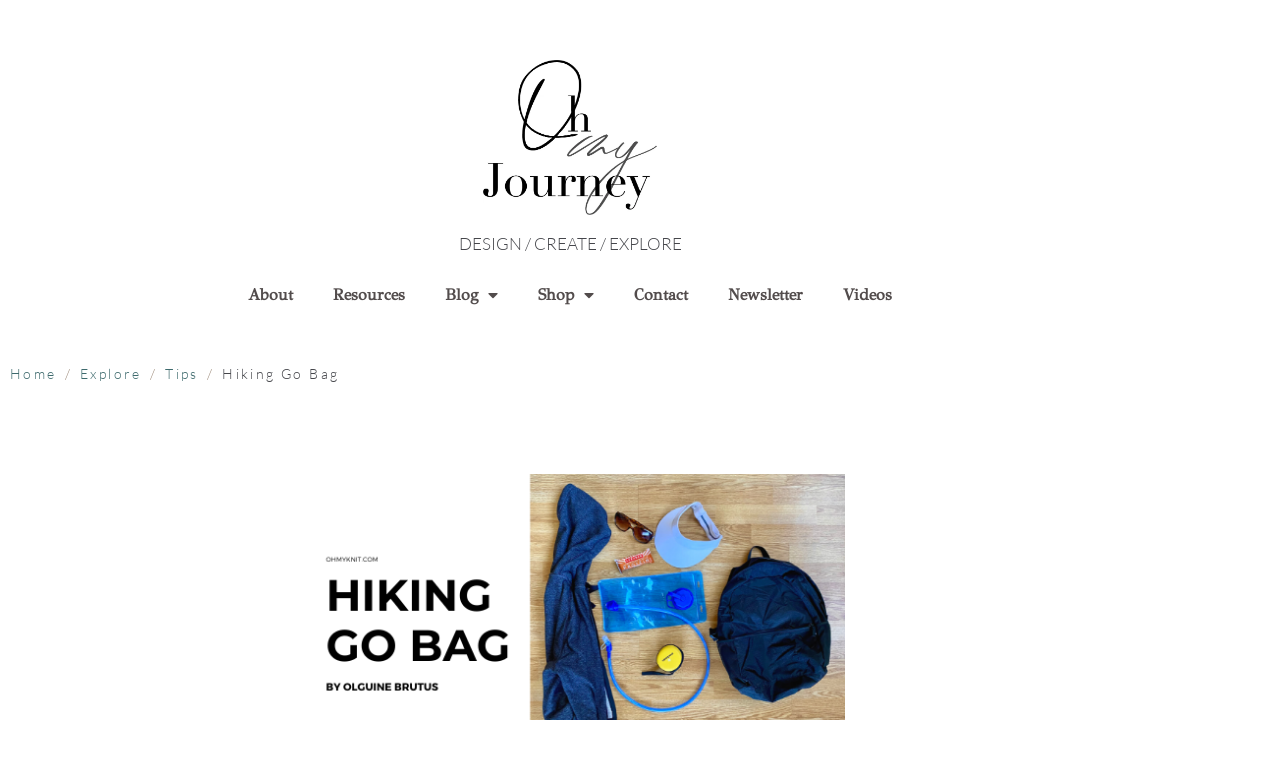

--- FILE ---
content_type: text/html; charset=UTF-8
request_url: https://ohmyjourney.com/2020/11/06/hiking-go-bag/
body_size: 30423
content:
<!DOCTYPE html><html lang="en-US"><head >	<meta charset="UTF-8" />
	<meta name="viewport" content="width=device-width, initial-scale=1" />
	<meta name='robots' content='noindex, nofollow' />

	<!-- This site is optimized with the Yoast SEO plugin v26.8 - https://yoast.com/product/yoast-seo-wordpress/ -->
	<title>Hiking Go Bag - Oh My Journey</title>
	<meta property="og:locale" content="en_US" />
	<meta property="og:type" content="article" />
	<meta property="og:title" content="Hiking Go Bag - Oh My Journey" />
	<meta property="og:description" content="Here is everything I always have in my hiking bag at all times." />
	<meta property="og:url" content="https://ohmyjourney.com/2020/11/06/hiking-go-bag/" />
	<meta property="og:site_name" content="Oh My Journey" />
	<meta property="article:published_time" content="2020-11-06T23:30:00+00:00" />
	<meta property="article:modified_time" content="2021-12-18T02:12:56+00:00" />
	<meta property="og:image" content="https://ohmyjourney.com/wp-content/uploads/2020/11/hiking-go-bag.png" />
	<meta property="og:image:width" content="560" />
	<meta property="og:image:height" content="315" />
	<meta property="og:image:type" content="image/png" />
	<meta name="author" content="Olguine Brutus" />
	<meta name="twitter:card" content="summary_large_image" />
	<meta name="twitter:label1" content="Written by" />
	<meta name="twitter:data1" content="Olguine Brutus" />
	<meta name="twitter:label2" content="Est. reading time" />
	<meta name="twitter:data2" content="5 minutes" />
	<script type="application/ld+json" class="yoast-schema-graph">{"@context":"https://schema.org","@graph":[{"@type":"Article","@id":"https://ohmyjourney.com/2020/11/06/hiking-go-bag/#article","isPartOf":{"@id":"https://ohmyjourney.com/2020/11/06/hiking-go-bag/"},"author":{"name":"Olguine Brutus","@id":"https://ohmyjourney.com/#/schema/person/6be51cba1f349e86629bcddb94595ad4"},"headline":"Hiking Go Bag","datePublished":"2020-11-06T23:30:00+00:00","dateModified":"2021-12-18T02:12:56+00:00","mainEntityOfPage":{"@id":"https://ohmyjourney.com/2020/11/06/hiking-go-bag/"},"wordCount":679,"commentCount":0,"image":{"@id":"https://ohmyjourney.com/2020/11/06/hiking-go-bag/#primaryimage"},"thumbnailUrl":"https://i0.wp.com/ohmyjourney.com/wp-content/uploads/2020/11/hiking-go-bag.png?fit=560%2C315&ssl=1","keywords":["Explore","Gear","Go Bag","Hiking","Hiking Essentials","Hiking Go Bag","Hiking Trail","Into the Wild","The Mountains are Calling"],"articleSection":["Explore","Tips"],"inLanguage":"en-US","potentialAction":[{"@type":"CommentAction","name":"Comment","target":["https://ohmyjourney.com/2020/11/06/hiking-go-bag/#respond"]}]},{"@type":"WebPage","@id":"https://ohmyjourney.com/2020/11/06/hiking-go-bag/","url":"https://ohmyjourney.com/2020/11/06/hiking-go-bag/","name":"Hiking Go Bag - Oh My Journey","isPartOf":{"@id":"https://ohmyjourney.com/#website"},"primaryImageOfPage":{"@id":"https://ohmyjourney.com/2020/11/06/hiking-go-bag/#primaryimage"},"image":{"@id":"https://ohmyjourney.com/2020/11/06/hiking-go-bag/#primaryimage"},"thumbnailUrl":"https://i0.wp.com/ohmyjourney.com/wp-content/uploads/2020/11/hiking-go-bag.png?fit=560%2C315&ssl=1","datePublished":"2020-11-06T23:30:00+00:00","dateModified":"2021-12-18T02:12:56+00:00","author":{"@id":"https://ohmyjourney.com/#/schema/person/6be51cba1f349e86629bcddb94595ad4"},"breadcrumb":{"@id":"https://ohmyjourney.com/2020/11/06/hiking-go-bag/#breadcrumb"},"inLanguage":"en-US","potentialAction":[{"@type":"ReadAction","target":["https://ohmyjourney.com/2020/11/06/hiking-go-bag/"]}]},{"@type":"ImageObject","inLanguage":"en-US","@id":"https://ohmyjourney.com/2020/11/06/hiking-go-bag/#primaryimage","url":"https://i0.wp.com/ohmyjourney.com/wp-content/uploads/2020/11/hiking-go-bag.png?fit=560%2C315&ssl=1","contentUrl":"https://i0.wp.com/ohmyjourney.com/wp-content/uploads/2020/11/hiking-go-bag.png?fit=560%2C315&ssl=1","width":560,"height":315},{"@type":"BreadcrumbList","@id":"https://ohmyjourney.com/2020/11/06/hiking-go-bag/#breadcrumb","itemListElement":[{"@type":"ListItem","position":1,"name":"Home","item":"https://ohmyjourney.com/"},{"@type":"ListItem","position":2,"name":"Blog","item":"https://ohmyjourney.com/blog-2/"},{"@type":"ListItem","position":3,"name":"Hiking Go Bag"}]},{"@type":"WebSite","@id":"https://ohmyjourney.com/#website","url":"https://ohmyjourney.com/","name":"Oh My Journey","description":"Your story, beautifully told - Created with WordPress managed by IONOS","potentialAction":[{"@type":"SearchAction","target":{"@type":"EntryPoint","urlTemplate":"https://ohmyjourney.com/?s={search_term_string}"},"query-input":{"@type":"PropertyValueSpecification","valueRequired":true,"valueName":"search_term_string"}}],"inLanguage":"en-US"},{"@type":"Person","@id":"https://ohmyjourney.com/#/schema/person/6be51cba1f349e86629bcddb94595ad4","name":"Olguine Brutus","image":{"@type":"ImageObject","inLanguage":"en-US","@id":"https://ohmyjourney.com/#/schema/person/image/","url":"https://secure.gravatar.com/avatar/6106441710cf7bb51c3a04c441fe54e78cdc4a52b7d9da066ef8f785e21976eb?s=96&d=mm&r=g","contentUrl":"https://secure.gravatar.com/avatar/6106441710cf7bb51c3a04c441fe54e78cdc4a52b7d9da066ef8f785e21976eb?s=96&d=mm&r=g","caption":"Olguine Brutus"},"sameAs":["https://www.ohmyjourney.com"],"url":"https://ohmyjourney.com/author/obrutus/"}]}</script>
	<!-- / Yoast SEO plugin. -->


<link rel='dns-prefetch' href='//js.stripe.com' />
<link rel='dns-prefetch' href='//stats.wp.com' />
<link rel='dns-prefetch' href='//jetpack.wordpress.com' />
<link rel='dns-prefetch' href='//s0.wp.com' />
<link rel='dns-prefetch' href='//public-api.wordpress.com' />
<link rel='dns-prefetch' href='//0.gravatar.com' />
<link rel='dns-prefetch' href='//1.gravatar.com' />
<link rel='dns-prefetch' href='//2.gravatar.com' />
<link rel='preconnect' href='//i0.wp.com' />
<link rel='preconnect' href='//c0.wp.com' />
<link rel="alternate" type="application/rss+xml" title="Oh My Journey &raquo; Feed" href="https://ohmyjourney.com/feed/" />
<link rel="alternate" type="application/rss+xml" title="Oh My Journey &raquo; Comments Feed" href="https://ohmyjourney.com/comments/feed/" />
<link rel="alternate" type="application/rss+xml" title="Oh My Journey &raquo; Hiking Go Bag Comments Feed" href="https://ohmyjourney.com/2020/11/06/hiking-go-bag/feed/" />
<link rel="alternate" title="oEmbed (JSON)" type="application/json+oembed" href="https://ohmyjourney.com/wp-json/oembed/1.0/embed?url=https%3A%2F%2Fohmyjourney.com%2F2020%2F11%2F06%2Fhiking-go-bag%2F" />
<link rel="alternate" title="oEmbed (XML)" type="text/xml+oembed" href="https://ohmyjourney.com/wp-json/oembed/1.0/embed?url=https%3A%2F%2Fohmyjourney.com%2F2020%2F11%2F06%2Fhiking-go-bag%2F&#038;format=xml" />
<style id='wp-img-auto-sizes-contain-inline-css' type='text/css'>
img:is([sizes=auto i],[sizes^="auto," i]){contain-intrinsic-size:3000px 1500px}
/*# sourceURL=wp-img-auto-sizes-contain-inline-css */
</style>
<link rel='stylesheet' id='sbi_styles-css' href='https://ohmyjourney.com/wp-content/plugins/instagram-feed/css/sbi-styles.min.css?ver=6.10.0' type='text/css' media='all' />
<link rel='stylesheet' id='jupiterx_icons-css' href='https://ohmyjourney.com/wp-content/themes/jupiterx/lib/assets/dist/css/icons-admin.css?ver=2.0.4' type='text/css' media='all' />
<link rel='stylesheet' id='dashicons-css' href='https://c0.wp.com/c/6.9/wp-includes/css/dashicons.min.css' type='text/css' media='all' />
<link rel='stylesheet' id='elusive-css' href='https://ohmyjourney.com/wp-content/plugins/menu-icons/vendor/codeinwp/icon-picker/css/types/elusive.min.css?ver=2.0' type='text/css' media='all' />
<link rel='stylesheet' id='menu-icon-font-awesome-css' href='https://ohmyjourney.com/wp-content/plugins/menu-icons/css/fontawesome/css/all.min.css?ver=5.15.4' type='text/css' media='all' />
<link rel='stylesheet' id='foundation-icons-css' href='https://ohmyjourney.com/wp-content/plugins/menu-icons/vendor/codeinwp/icon-picker/css/types/foundation-icons.min.css?ver=3.0' type='text/css' media='all' />
<link rel='stylesheet' id='genericons-css' href='https://ohmyjourney.com/wp-content/plugins/menu-icons/vendor/codeinwp/icon-picker/css/types/genericons.min.css?ver=3.4' type='text/css' media='all' />
<link rel='stylesheet' id='menu-icons-extra-css' href='https://ohmyjourney.com/wp-content/plugins/menu-icons/css/extra.min.css?ver=0.13.20' type='text/css' media='all' />
<link rel='stylesheet' id='fluentform-elementor-widget-css' href='https://ohmyjourney.com/wp-content/plugins/fluentform/assets/css/fluent-forms-elementor-widget.css?ver=6.1.14' type='text/css' media='all' />
<link rel='stylesheet' id='font-awesome-5-all-css' href='https://ohmyjourney.com/wp-content/plugins/elementor/assets/lib/font-awesome/css/all.min.css?ver=3.34.2' type='text/css' media='all' />
<link rel='stylesheet' id='font-awesome-4-shim-css' href='https://ohmyjourney.com/wp-content/plugins/elementor/assets/lib/font-awesome/css/v4-shims.min.css?ver=3.34.2' type='text/css' media='all' />
<style id='wp-emoji-styles-inline-css' type='text/css'>

	img.wp-smiley, img.emoji {
		display: inline !important;
		border: none !important;
		box-shadow: none !important;
		height: 1em !important;
		width: 1em !important;
		margin: 0 0.07em !important;
		vertical-align: -0.1em !important;
		background: none !important;
		padding: 0 !important;
	}
/*# sourceURL=wp-emoji-styles-inline-css */
</style>
<link rel='stylesheet' id='wp-block-library-css' href='https://c0.wp.com/c/6.9/wp-includes/css/dist/block-library/style.min.css' type='text/css' media='all' />
<style id='wp-block-library-theme-inline-css' type='text/css'>
.wp-block-audio :where(figcaption){color:#555;font-size:13px;text-align:center}.is-dark-theme .wp-block-audio :where(figcaption){color:#ffffffa6}.wp-block-audio{margin:0 0 1em}.wp-block-code{border:1px solid #ccc;border-radius:4px;font-family:Menlo,Consolas,monaco,monospace;padding:.8em 1em}.wp-block-embed :where(figcaption){color:#555;font-size:13px;text-align:center}.is-dark-theme .wp-block-embed :where(figcaption){color:#ffffffa6}.wp-block-embed{margin:0 0 1em}.blocks-gallery-caption{color:#555;font-size:13px;text-align:center}.is-dark-theme .blocks-gallery-caption{color:#ffffffa6}:root :where(.wp-block-image figcaption){color:#555;font-size:13px;text-align:center}.is-dark-theme :root :where(.wp-block-image figcaption){color:#ffffffa6}.wp-block-image{margin:0 0 1em}.wp-block-pullquote{border-bottom:4px solid;border-top:4px solid;color:currentColor;margin-bottom:1.75em}.wp-block-pullquote :where(cite),.wp-block-pullquote :where(footer),.wp-block-pullquote__citation{color:currentColor;font-size:.8125em;font-style:normal;text-transform:uppercase}.wp-block-quote{border-left:.25em solid;margin:0 0 1.75em;padding-left:1em}.wp-block-quote cite,.wp-block-quote footer{color:currentColor;font-size:.8125em;font-style:normal;position:relative}.wp-block-quote:where(.has-text-align-right){border-left:none;border-right:.25em solid;padding-left:0;padding-right:1em}.wp-block-quote:where(.has-text-align-center){border:none;padding-left:0}.wp-block-quote.is-large,.wp-block-quote.is-style-large,.wp-block-quote:where(.is-style-plain){border:none}.wp-block-search .wp-block-search__label{font-weight:700}.wp-block-search__button{border:1px solid #ccc;padding:.375em .625em}:where(.wp-block-group.has-background){padding:1.25em 2.375em}.wp-block-separator.has-css-opacity{opacity:.4}.wp-block-separator{border:none;border-bottom:2px solid;margin-left:auto;margin-right:auto}.wp-block-separator.has-alpha-channel-opacity{opacity:1}.wp-block-separator:not(.is-style-wide):not(.is-style-dots){width:100px}.wp-block-separator.has-background:not(.is-style-dots){border-bottom:none;height:1px}.wp-block-separator.has-background:not(.is-style-wide):not(.is-style-dots){height:2px}.wp-block-table{margin:0 0 1em}.wp-block-table td,.wp-block-table th{word-break:normal}.wp-block-table :where(figcaption){color:#555;font-size:13px;text-align:center}.is-dark-theme .wp-block-table :where(figcaption){color:#ffffffa6}.wp-block-video :where(figcaption){color:#555;font-size:13px;text-align:center}.is-dark-theme .wp-block-video :where(figcaption){color:#ffffffa6}.wp-block-video{margin:0 0 1em}:root :where(.wp-block-template-part.has-background){margin-bottom:0;margin-top:0;padding:1.25em 2.375em}
/*# sourceURL=/wp-includes/css/dist/block-library/theme.min.css */
</style>
<style id='classic-theme-styles-inline-css' type='text/css'>
/*! This file is auto-generated */
.wp-block-button__link{color:#fff;background-color:#32373c;border-radius:9999px;box-shadow:none;text-decoration:none;padding:calc(.667em + 2px) calc(1.333em + 2px);font-size:1.125em}.wp-block-file__button{background:#32373c;color:#fff;text-decoration:none}
/*# sourceURL=/wp-includes/css/classic-themes.min.css */
</style>
<link rel='stylesheet' id='mediaelement-css' href='https://c0.wp.com/c/6.9/wp-includes/js/mediaelement/mediaelementplayer-legacy.min.css' type='text/css' media='all' />
<link rel='stylesheet' id='wp-mediaelement-css' href='https://c0.wp.com/c/6.9/wp-includes/js/mediaelement/wp-mediaelement.min.css' type='text/css' media='all' />
<style id='jetpack-sharing-buttons-style-inline-css' type='text/css'>
.jetpack-sharing-buttons__services-list{display:flex;flex-direction:row;flex-wrap:wrap;gap:0;list-style-type:none;margin:5px;padding:0}.jetpack-sharing-buttons__services-list.has-small-icon-size{font-size:12px}.jetpack-sharing-buttons__services-list.has-normal-icon-size{font-size:16px}.jetpack-sharing-buttons__services-list.has-large-icon-size{font-size:24px}.jetpack-sharing-buttons__services-list.has-huge-icon-size{font-size:36px}@media print{.jetpack-sharing-buttons__services-list{display:none!important}}.editor-styles-wrapper .wp-block-jetpack-sharing-buttons{gap:0;padding-inline-start:0}ul.jetpack-sharing-buttons__services-list.has-background{padding:1.25em 2.375em}
/*# sourceURL=https://ohmyjourney.com/wp-content/plugins/jetpack/_inc/blocks/sharing-buttons/view.css */
</style>
<style id='global-styles-inline-css' type='text/css'>
:root{--wp--preset--aspect-ratio--square: 1;--wp--preset--aspect-ratio--4-3: 4/3;--wp--preset--aspect-ratio--3-4: 3/4;--wp--preset--aspect-ratio--3-2: 3/2;--wp--preset--aspect-ratio--2-3: 2/3;--wp--preset--aspect-ratio--16-9: 16/9;--wp--preset--aspect-ratio--9-16: 9/16;--wp--preset--color--black: #000000;--wp--preset--color--cyan-bluish-gray: #abb8c3;--wp--preset--color--white: #ffffff;--wp--preset--color--pale-pink: #f78da7;--wp--preset--color--vivid-red: #cf2e2e;--wp--preset--color--luminous-vivid-orange: #ff6900;--wp--preset--color--luminous-vivid-amber: #fcb900;--wp--preset--color--light-green-cyan: #7bdcb5;--wp--preset--color--vivid-green-cyan: #00d084;--wp--preset--color--pale-cyan-blue: #8ed1fc;--wp--preset--color--vivid-cyan-blue: #0693e3;--wp--preset--color--vivid-purple: #9b51e0;--wp--preset--gradient--vivid-cyan-blue-to-vivid-purple: linear-gradient(135deg,rgb(6,147,227) 0%,rgb(155,81,224) 100%);--wp--preset--gradient--light-green-cyan-to-vivid-green-cyan: linear-gradient(135deg,rgb(122,220,180) 0%,rgb(0,208,130) 100%);--wp--preset--gradient--luminous-vivid-amber-to-luminous-vivid-orange: linear-gradient(135deg,rgb(252,185,0) 0%,rgb(255,105,0) 100%);--wp--preset--gradient--luminous-vivid-orange-to-vivid-red: linear-gradient(135deg,rgb(255,105,0) 0%,rgb(207,46,46) 100%);--wp--preset--gradient--very-light-gray-to-cyan-bluish-gray: linear-gradient(135deg,rgb(238,238,238) 0%,rgb(169,184,195) 100%);--wp--preset--gradient--cool-to-warm-spectrum: linear-gradient(135deg,rgb(74,234,220) 0%,rgb(151,120,209) 20%,rgb(207,42,186) 40%,rgb(238,44,130) 60%,rgb(251,105,98) 80%,rgb(254,248,76) 100%);--wp--preset--gradient--blush-light-purple: linear-gradient(135deg,rgb(255,206,236) 0%,rgb(152,150,240) 100%);--wp--preset--gradient--blush-bordeaux: linear-gradient(135deg,rgb(254,205,165) 0%,rgb(254,45,45) 50%,rgb(107,0,62) 100%);--wp--preset--gradient--luminous-dusk: linear-gradient(135deg,rgb(255,203,112) 0%,rgb(199,81,192) 50%,rgb(65,88,208) 100%);--wp--preset--gradient--pale-ocean: linear-gradient(135deg,rgb(255,245,203) 0%,rgb(182,227,212) 50%,rgb(51,167,181) 100%);--wp--preset--gradient--electric-grass: linear-gradient(135deg,rgb(202,248,128) 0%,rgb(113,206,126) 100%);--wp--preset--gradient--midnight: linear-gradient(135deg,rgb(2,3,129) 0%,rgb(40,116,252) 100%);--wp--preset--font-size--small: 13px;--wp--preset--font-size--medium: 20px;--wp--preset--font-size--large: 36px;--wp--preset--font-size--x-large: 42px;--wp--preset--spacing--20: 0.44rem;--wp--preset--spacing--30: 0.67rem;--wp--preset--spacing--40: 1rem;--wp--preset--spacing--50: 1.5rem;--wp--preset--spacing--60: 2.25rem;--wp--preset--spacing--70: 3.38rem;--wp--preset--spacing--80: 5.06rem;--wp--preset--shadow--natural: 6px 6px 9px rgba(0, 0, 0, 0.2);--wp--preset--shadow--deep: 12px 12px 50px rgba(0, 0, 0, 0.4);--wp--preset--shadow--sharp: 6px 6px 0px rgba(0, 0, 0, 0.2);--wp--preset--shadow--outlined: 6px 6px 0px -3px rgb(255, 255, 255), 6px 6px rgb(0, 0, 0);--wp--preset--shadow--crisp: 6px 6px 0px rgb(0, 0, 0);}:where(.is-layout-flex){gap: 0.5em;}:where(.is-layout-grid){gap: 0.5em;}body .is-layout-flex{display: flex;}.is-layout-flex{flex-wrap: wrap;align-items: center;}.is-layout-flex > :is(*, div){margin: 0;}body .is-layout-grid{display: grid;}.is-layout-grid > :is(*, div){margin: 0;}:where(.wp-block-columns.is-layout-flex){gap: 2em;}:where(.wp-block-columns.is-layout-grid){gap: 2em;}:where(.wp-block-post-template.is-layout-flex){gap: 1.25em;}:where(.wp-block-post-template.is-layout-grid){gap: 1.25em;}.has-black-color{color: var(--wp--preset--color--black) !important;}.has-cyan-bluish-gray-color{color: var(--wp--preset--color--cyan-bluish-gray) !important;}.has-white-color{color: var(--wp--preset--color--white) !important;}.has-pale-pink-color{color: var(--wp--preset--color--pale-pink) !important;}.has-vivid-red-color{color: var(--wp--preset--color--vivid-red) !important;}.has-luminous-vivid-orange-color{color: var(--wp--preset--color--luminous-vivid-orange) !important;}.has-luminous-vivid-amber-color{color: var(--wp--preset--color--luminous-vivid-amber) !important;}.has-light-green-cyan-color{color: var(--wp--preset--color--light-green-cyan) !important;}.has-vivid-green-cyan-color{color: var(--wp--preset--color--vivid-green-cyan) !important;}.has-pale-cyan-blue-color{color: var(--wp--preset--color--pale-cyan-blue) !important;}.has-vivid-cyan-blue-color{color: var(--wp--preset--color--vivid-cyan-blue) !important;}.has-vivid-purple-color{color: var(--wp--preset--color--vivid-purple) !important;}.has-black-background-color{background-color: var(--wp--preset--color--black) !important;}.has-cyan-bluish-gray-background-color{background-color: var(--wp--preset--color--cyan-bluish-gray) !important;}.has-white-background-color{background-color: var(--wp--preset--color--white) !important;}.has-pale-pink-background-color{background-color: var(--wp--preset--color--pale-pink) !important;}.has-vivid-red-background-color{background-color: var(--wp--preset--color--vivid-red) !important;}.has-luminous-vivid-orange-background-color{background-color: var(--wp--preset--color--luminous-vivid-orange) !important;}.has-luminous-vivid-amber-background-color{background-color: var(--wp--preset--color--luminous-vivid-amber) !important;}.has-light-green-cyan-background-color{background-color: var(--wp--preset--color--light-green-cyan) !important;}.has-vivid-green-cyan-background-color{background-color: var(--wp--preset--color--vivid-green-cyan) !important;}.has-pale-cyan-blue-background-color{background-color: var(--wp--preset--color--pale-cyan-blue) !important;}.has-vivid-cyan-blue-background-color{background-color: var(--wp--preset--color--vivid-cyan-blue) !important;}.has-vivid-purple-background-color{background-color: var(--wp--preset--color--vivid-purple) !important;}.has-black-border-color{border-color: var(--wp--preset--color--black) !important;}.has-cyan-bluish-gray-border-color{border-color: var(--wp--preset--color--cyan-bluish-gray) !important;}.has-white-border-color{border-color: var(--wp--preset--color--white) !important;}.has-pale-pink-border-color{border-color: var(--wp--preset--color--pale-pink) !important;}.has-vivid-red-border-color{border-color: var(--wp--preset--color--vivid-red) !important;}.has-luminous-vivid-orange-border-color{border-color: var(--wp--preset--color--luminous-vivid-orange) !important;}.has-luminous-vivid-amber-border-color{border-color: var(--wp--preset--color--luminous-vivid-amber) !important;}.has-light-green-cyan-border-color{border-color: var(--wp--preset--color--light-green-cyan) !important;}.has-vivid-green-cyan-border-color{border-color: var(--wp--preset--color--vivid-green-cyan) !important;}.has-pale-cyan-blue-border-color{border-color: var(--wp--preset--color--pale-cyan-blue) !important;}.has-vivid-cyan-blue-border-color{border-color: var(--wp--preset--color--vivid-cyan-blue) !important;}.has-vivid-purple-border-color{border-color: var(--wp--preset--color--vivid-purple) !important;}.has-vivid-cyan-blue-to-vivid-purple-gradient-background{background: var(--wp--preset--gradient--vivid-cyan-blue-to-vivid-purple) !important;}.has-light-green-cyan-to-vivid-green-cyan-gradient-background{background: var(--wp--preset--gradient--light-green-cyan-to-vivid-green-cyan) !important;}.has-luminous-vivid-amber-to-luminous-vivid-orange-gradient-background{background: var(--wp--preset--gradient--luminous-vivid-amber-to-luminous-vivid-orange) !important;}.has-luminous-vivid-orange-to-vivid-red-gradient-background{background: var(--wp--preset--gradient--luminous-vivid-orange-to-vivid-red) !important;}.has-very-light-gray-to-cyan-bluish-gray-gradient-background{background: var(--wp--preset--gradient--very-light-gray-to-cyan-bluish-gray) !important;}.has-cool-to-warm-spectrum-gradient-background{background: var(--wp--preset--gradient--cool-to-warm-spectrum) !important;}.has-blush-light-purple-gradient-background{background: var(--wp--preset--gradient--blush-light-purple) !important;}.has-blush-bordeaux-gradient-background{background: var(--wp--preset--gradient--blush-bordeaux) !important;}.has-luminous-dusk-gradient-background{background: var(--wp--preset--gradient--luminous-dusk) !important;}.has-pale-ocean-gradient-background{background: var(--wp--preset--gradient--pale-ocean) !important;}.has-electric-grass-gradient-background{background: var(--wp--preset--gradient--electric-grass) !important;}.has-midnight-gradient-background{background: var(--wp--preset--gradient--midnight) !important;}.has-small-font-size{font-size: var(--wp--preset--font-size--small) !important;}.has-medium-font-size{font-size: var(--wp--preset--font-size--medium) !important;}.has-large-font-size{font-size: var(--wp--preset--font-size--large) !important;}.has-x-large-font-size{font-size: var(--wp--preset--font-size--x-large) !important;}
:where(.wp-block-post-template.is-layout-flex){gap: 1.25em;}:where(.wp-block-post-template.is-layout-grid){gap: 1.25em;}
:where(.wp-block-term-template.is-layout-flex){gap: 1.25em;}:where(.wp-block-term-template.is-layout-grid){gap: 1.25em;}
:where(.wp-block-columns.is-layout-flex){gap: 2em;}:where(.wp-block-columns.is-layout-grid){gap: 2em;}
:root :where(.wp-block-pullquote){font-size: 1.5em;line-height: 1.6;}
/*# sourceURL=global-styles-inline-css */
</style>
<link rel='stylesheet' id='wpedon-css' href='https://ohmyjourney.com/wp-content/plugins/easy-paypal-donation/assets/css/wpedon.css?ver=1.5.3' type='text/css' media='all' />
<link rel='stylesheet' id='jupiterx-popups-animation-css' href='https://ohmyjourney.com/wp-content/plugins/jupiterx-core/includes/extensions/raven/assets/lib/animate/animate.min.css?ver=2.0.4' type='text/css' media='all' />
<link rel='stylesheet' id='jupiterx-css' href='https://ohmyjourney.com/wp-content/uploads/jupiterx/compiler/jupiterx/4e42999.css?ver=2.0.4' type='text/css' media='all' />
<link rel='stylesheet' id='jupiterx-elements-dynamic-styles-css' href='https://ohmyjourney.com/wp-content/uploads/jupiterx/compiler/jupiterx-elements-dynamic-styles/bb4c3aa.css?ver=2.0.4' type='text/css' media='all' />
<link rel='stylesheet' id='elementor-icons-css' href='https://ohmyjourney.com/wp-content/plugins/elementor/assets/lib/eicons/css/elementor-icons.min.css?ver=5.46.0' type='text/css' media='all' />
<link rel='stylesheet' id='elementor-frontend-css' href='https://ohmyjourney.com/wp-content/plugins/elementor/assets/css/frontend.min.css?ver=3.34.2' type='text/css' media='all' />
<link rel='stylesheet' id='jupiterx-core-raven-frontend-css' href='https://ohmyjourney.com/wp-content/plugins/jupiterx-core/includes/extensions/raven/assets/css/frontend.min.css?ver=6.9' type='text/css' media='all' />
<link rel='stylesheet' id='elementor-post-7-css' href='https://ohmyjourney.com/wp-content/uploads/elementor/css/post-7.css?ver=1768940206' type='text/css' media='all' />
<link rel='stylesheet' id='elementor-pro-css' href='https://ohmyjourney.com/wp-content/plugins/elementor-pro/assets/css/frontend.min.css?ver=3.1.0' type='text/css' media='all' />
<link rel='stylesheet' id='jet-tricks-frontend-css' href='https://ohmyjourney.com/wp-content/plugins/jet-tricks/assets/css/jet-tricks-frontend.css?ver=1.4.1' type='text/css' media='all' />
<link rel='stylesheet' id='flatpickr-css' href='https://ohmyjourney.com/wp-content/plugins/elementor/assets/lib/flatpickr/flatpickr.min.css?ver=4.6.13' type='text/css' media='all' />
<link rel='stylesheet' id='sbistyles-css' href='https://ohmyjourney.com/wp-content/plugins/instagram-feed/css/sbi-styles.min.css?ver=6.10.0' type='text/css' media='all' />
<link rel='stylesheet' id='elementor-post-19-css' href='https://ohmyjourney.com/wp-content/uploads/elementor/css/post-19.css?ver=1768940207' type='text/css' media='all' />
<link rel='stylesheet' id='elementor-post-42-css' href='https://ohmyjourney.com/wp-content/uploads/elementor/css/post-42.css?ver=1768940207' type='text/css' media='all' />
<link rel='stylesheet' id='elementor-post-5277-css' href='https://ohmyjourney.com/wp-content/uploads/elementor/css/post-5277.css?ver=1768941169' type='text/css' media='all' />
<link rel='stylesheet' id='elementor-gf-local-gfsdidot-css' href='https://ohmyjourney.com/wp-content/uploads/elementor/google-fonts/css/gfsdidot.css?ver=1742242433' type='text/css' media='all' />
<link rel='stylesheet' id='elementor-gf-local-robotoslab-css' href='https://ohmyjourney.com/wp-content/uploads/elementor/google-fonts/css/robotoslab.css?ver=1742242438' type='text/css' media='all' />
<link rel='stylesheet' id='elementor-gf-local-lato-css' href='https://ohmyjourney.com/wp-content/uploads/elementor/google-fonts/css/lato.css?ver=1742242439' type='text/css' media='all' />
<link rel='stylesheet' id='elementor-gf-local-roboto-css' href='https://ohmyjourney.com/wp-content/uploads/elementor/google-fonts/css/roboto.css?ver=1742242451' type='text/css' media='all' />
<link rel='stylesheet' id='elementor-gf-local-playfairdisplay-css' href='https://ohmyjourney.com/wp-content/uploads/elementor/google-fonts/css/playfairdisplay.css?ver=1742242455' type='text/css' media='all' />
<link rel='stylesheet' id='elementor-icons-shared-0-css' href='https://ohmyjourney.com/wp-content/plugins/elementor/assets/lib/font-awesome/css/fontawesome.min.css?ver=5.15.3' type='text/css' media='all' />
<link rel='stylesheet' id='elementor-icons-fa-brands-css' href='https://ohmyjourney.com/wp-content/plugins/elementor/assets/lib/font-awesome/css/brands.min.css?ver=5.15.3' type='text/css' media='all' />
<script type="text/javascript" src="https://ohmyjourney.com/wp-content/plugins/elementor/assets/lib/font-awesome/js/v4-shims.min.js?ver=3.34.2" id="font-awesome-4-shim-js"></script>
<script type="text/javascript" src="https://c0.wp.com/c/6.9/wp-includes/js/jquery/jquery.min.js" id="jquery-core-js"></script>
<script type="text/javascript" src="https://c0.wp.com/c/6.9/wp-includes/js/jquery/jquery-migrate.min.js" id="jquery-migrate-js"></script>
<script type="text/javascript" src="https://ohmyjourney.com/wp-content/themes/jupiterx/lib/admin/assets/lib/webfont/webfont.min.js?ver=1.6.26" id="jupiterx-webfont-js"></script>
<script type="text/javascript" id="jupiterx-webfont-js-after">
/* <![CDATA[ */
WebFont.load({
				google: {
					families: ['Playfair Display:100,200,300,400,500,600,700,800,900,100italic,200italic,300italic,400italic,500italic,600italic,700italic,800italic,900italic']
				}
			});
//# sourceURL=jupiterx-webfont-js-after
/* ]]> */
</script>
<script type="text/javascript" src="https://ohmyjourney.com/wp-content/themes/jupiterx/lib/assets/dist/js/utils.min.js?ver=2.0.4" id="jupiterx-utils-js"></script>
<link rel="https://api.w.org/" href="https://ohmyjourney.com/wp-json/" /><link rel="alternate" title="JSON" type="application/json" href="https://ohmyjourney.com/wp-json/wp/v2/posts/5940" /><link rel="EditURI" type="application/rsd+xml" title="RSD" href="https://ohmyjourney.com/xmlrpc.php?rsd" />
<meta name="generator" content="WordPress 6.9" />
<link rel='shortlink' href='https://ohmyjourney.com/?p=5940' />
	<style>img#wpstats{display:none}</style>
		<meta name="generator" content="Elementor 3.34.2; features: additional_custom_breakpoints; settings: css_print_method-external, google_font-enabled, font_display-auto">
			<style>
				.e-con.e-parent:nth-of-type(n+4):not(.e-lazyloaded):not(.e-no-lazyload),
				.e-con.e-parent:nth-of-type(n+4):not(.e-lazyloaded):not(.e-no-lazyload) * {
					background-image: none !important;
				}
				@media screen and (max-height: 1024px) {
					.e-con.e-parent:nth-of-type(n+3):not(.e-lazyloaded):not(.e-no-lazyload),
					.e-con.e-parent:nth-of-type(n+3):not(.e-lazyloaded):not(.e-no-lazyload) * {
						background-image: none !important;
					}
				}
				@media screen and (max-height: 640px) {
					.e-con.e-parent:nth-of-type(n+2):not(.e-lazyloaded):not(.e-no-lazyload),
					.e-con.e-parent:nth-of-type(n+2):not(.e-lazyloaded):not(.e-no-lazyload) * {
						background-image: none !important;
					}
				}
			</style>
					<link rel="pingback" href="https://ohmyjourney.com/xmlrpc.php">
		<link rel="icon" href="https://i0.wp.com/ohmyjourney.com/wp-content/uploads/2021/03/cropped-Logos.png?fit=32%2C32&#038;ssl=1" sizes="32x32" />
<link rel="icon" href="https://i0.wp.com/ohmyjourney.com/wp-content/uploads/2021/03/cropped-Logos.png?fit=192%2C192&#038;ssl=1" sizes="192x192" />
<link rel="apple-touch-icon" href="https://i0.wp.com/ohmyjourney.com/wp-content/uploads/2021/03/cropped-Logos.png?fit=180%2C180&#038;ssl=1" />
<meta name="msapplication-TileImage" content="https://i0.wp.com/ohmyjourney.com/wp-content/uploads/2021/03/cropped-Logos.png?fit=270%2C270&#038;ssl=1" />
</head><body class="wp-singular post-template-default single single-post postid-5940 single-format-standard wp-theme-jupiterx no-js elementor-page-5277 elementor-default elementor-template-full-width elementor-kit-7 jupiterx-post-template-custom" itemscope="itemscope" itemtype="http://schema.org/WebPage"><a class="jupiterx-a11y jupiterx-a11y-skip-navigation-link" href="#jupiterx-main">Skip to content</a><div class="jupiterx-site"><header class="jupiterx-header jupiterx-header-custom" data-jupiterx-settings="{&quot;breakpoint&quot;:&quot;767.98&quot;,&quot;template&quot;:&quot;19&quot;,&quot;behavior&quot;:&quot;&quot;}" role="banner" itemscope="itemscope" itemtype="http://schema.org/WPHeader">		<div data-elementor-type="header" data-elementor-id="19" class="elementor elementor-19 elementor-location-header">
		<div class="elementor-section-wrap">
					<section class="elementor-section elementor-top-section elementor-element elementor-element-9d224c7 elementor-section-boxed elementor-section-height-default elementor-section-height-default" data-id="9d224c7" data-element_type="section">
						<div class="elementor-container elementor-column-gap-default">
					<div class="elementor-column elementor-col-100 elementor-top-column elementor-element elementor-element-3d13d7b" data-id="3d13d7b" data-element_type="column">
			<div class="elementor-widget-wrap elementor-element-populated">
						<div class="elementor-element elementor-element-04ce92d elementor-widget elementor-widget-spacer" data-id="04ce92d" data-element_type="widget" data-widget_type="spacer.default">
				<div class="elementor-widget-container">
							<div class="elementor-spacer">
			<div class="elementor-spacer-inner"></div>
		</div>
						</div>
				</div>
				<div class="elementor-element elementor-element-a5e9668 elementor-widget elementor-widget-image" data-id="a5e9668" data-element_type="widget" data-widget_type="image.default">
				<div class="elementor-widget-container">
																<a href="https://ohmyjourney.com">
							<img fetchpriority="high" width="644" height="575" src="https://i0.wp.com/ohmyjourney.com/wp-content/uploads/2020/12/OMJ_Logo.jpg?fit=644%2C575&amp;ssl=1" class="attachment-full size-full wp-image-10788" alt="" srcset="https://i0.wp.com/ohmyjourney.com/wp-content/uploads/2020/12/OMJ_Logo.jpg?w=644&amp;ssl=1 644w, https://i0.wp.com/ohmyjourney.com/wp-content/uploads/2020/12/OMJ_Logo.jpg?resize=300%2C268&amp;ssl=1 300w" sizes="(max-width: 644px) 100vw, 644px" />								</a>
															</div>
				</div>
				<div class="elementor-element elementor-element-7507647 elementor-widget elementor-widget-heading" data-id="7507647" data-element_type="widget" data-widget_type="heading.default">
				<div class="elementor-widget-container">
					<h2 class="elementor-heading-title elementor-size-default">DESIGN  / CREATE / EXPLORE</h2>				</div>
				</div>
				<div class="elementor-element elementor-element-f750525 elementor-nav-menu__align-center elementor-nav-menu--indicator-classic elementor-nav-menu--dropdown-tablet elementor-nav-menu__text-align-aside elementor-nav-menu--toggle elementor-nav-menu--burger elementor-widget elementor-widget-nav-menu" data-id="f750525" data-element_type="widget" data-settings="{&quot;layout&quot;:&quot;horizontal&quot;,&quot;toggle&quot;:&quot;burger&quot;}" data-widget_type="nav-menu.default">
				<div class="elementor-widget-container">
								<nav role="navigation" class="elementor-nav-menu--main elementor-nav-menu__container elementor-nav-menu--layout-horizontal e--pointer-underline e--animation-fade"><ul id="menu-1-f750525" class="elementor-nav-menu"><li class="menu-item menu-item-type-post_type menu-item-object-page menu-item-9001"><a href="https://ohmyjourney.com/about/" class="elementor-item">About</a></li>
<li class="menu-item menu-item-type-taxonomy menu-item-object-post_tag menu-item-9533"><a href="https://ohmyjourney.com/tag/resources/" class="elementor-item">Resources</a></li>
<li class="menu-item menu-item-type-post_type menu-item-object-page current_page_parent menu-item-has-children menu-item-8340"><a href="https://ohmyjourney.com/blog-2/" class="elementor-item">Blog</a>
<ul class="sub-menu elementor-nav-menu--dropdown">
	<li class="menu-item menu-item-type-taxonomy menu-item-object-post_tag menu-item-10103"><a href="https://ohmyjourney.com/tag/travel/" class="elementor-sub-item">Travel</a></li>
	<li class="menu-item menu-item-type-taxonomy menu-item-object-category menu-item-10100"><a href="https://ohmyjourney.com/category/create/lifestyle/" class="elementor-sub-item">Lifestyle</a></li>
	<li class="menu-item menu-item-type-taxonomy menu-item-object-category menu-item-10576"><a href="https://ohmyjourney.com/category/create/poetry/" class="elementor-sub-item">Poetry</a></li>
	<li class="menu-item menu-item-type-taxonomy menu-item-object-post_tag menu-item-10104"><a href="https://ohmyjourney.com/tag/free-pattern/" class="elementor-sub-item">Free Patterns</a></li>
</ul>
</li>
<li class="menu-item menu-item-type-custom menu-item-object-custom menu-item-has-children menu-item-10194"><a href="#" class="elementor-item elementor-item-anchor">Shop</a>
<ul class="sub-menu elementor-nav-menu--dropdown">
	<li class="menu-item menu-item-type-custom menu-item-object-custom menu-item-8446"><a href="https://www.etsy.com/shop/Ohmyknit?ref=l2-shopheader-name" class="elementor-sub-item">Pattern Shop</a></li>
	<li class="menu-item menu-item-type-custom menu-item-object-custom menu-item-8447"><a href="https://www.ravelry.com/stores/ohmyknit-designs" class="elementor-sub-item">Ravelry</a></li>
	<li class="menu-item menu-item-type-custom menu-item-object-custom menu-item-8448"><a href="https://www.lovecrafts.com/en-us/user/Ohmyknit/03a29478-7729-4c9e-bad6-e65921d2239c" class="elementor-sub-item">Love Crafts</a></li>
	<li class="menu-item menu-item-type-custom menu-item-object-custom menu-item-10777"><a href="https://www.etsy.com/shop/OhMyLifeDesigns?ref=shop_sugg" class="elementor-sub-item">Life Designs</a></li>
</ul>
</li>
<li class="menu-item menu-item-type-post_type menu-item-object-page menu-item-9375"><a href="https://ohmyjourney.com/contact/" class="elementor-item">Contact</a></li>
<li class="menu-item menu-item-type-custom menu-item-object-custom menu-item-9374"><a href="https://mailchi.mp/f6c614451cd0/ohmyjourney" class="elementor-item">Newsletter</a></li>
<li class="menu-item menu-item-type-custom menu-item-object-custom menu-item-10332"><a href="https://www.youtube.com/channel/UCuJ5i_RPX3jOfl9VioFa4zg" class="elementor-item">Videos</a></li>
</ul></nav>
					<div class="elementor-menu-toggle" role="button" tabindex="0" aria-label="Menu Toggle" aria-expanded="false">
			<i class="eicon-menu-bar" aria-hidden="true"></i>
			<span class="elementor-screen-only">Menu</span>
		</div>
			<nav class="elementor-nav-menu--dropdown elementor-nav-menu__container" role="navigation" aria-hidden="true"><ul id="menu-2-f750525" class="elementor-nav-menu"><li class="menu-item menu-item-type-post_type menu-item-object-page menu-item-9001"><a href="https://ohmyjourney.com/about/" class="elementor-item">About</a></li>
<li class="menu-item menu-item-type-taxonomy menu-item-object-post_tag menu-item-9533"><a href="https://ohmyjourney.com/tag/resources/" class="elementor-item">Resources</a></li>
<li class="menu-item menu-item-type-post_type menu-item-object-page current_page_parent menu-item-has-children menu-item-8340"><a href="https://ohmyjourney.com/blog-2/" class="elementor-item">Blog</a>
<ul class="sub-menu elementor-nav-menu--dropdown">
	<li class="menu-item menu-item-type-taxonomy menu-item-object-post_tag menu-item-10103"><a href="https://ohmyjourney.com/tag/travel/" class="elementor-sub-item">Travel</a></li>
	<li class="menu-item menu-item-type-taxonomy menu-item-object-category menu-item-10100"><a href="https://ohmyjourney.com/category/create/lifestyle/" class="elementor-sub-item">Lifestyle</a></li>
	<li class="menu-item menu-item-type-taxonomy menu-item-object-category menu-item-10576"><a href="https://ohmyjourney.com/category/create/poetry/" class="elementor-sub-item">Poetry</a></li>
	<li class="menu-item menu-item-type-taxonomy menu-item-object-post_tag menu-item-10104"><a href="https://ohmyjourney.com/tag/free-pattern/" class="elementor-sub-item">Free Patterns</a></li>
</ul>
</li>
<li class="menu-item menu-item-type-custom menu-item-object-custom menu-item-has-children menu-item-10194"><a href="#" class="elementor-item elementor-item-anchor">Shop</a>
<ul class="sub-menu elementor-nav-menu--dropdown">
	<li class="menu-item menu-item-type-custom menu-item-object-custom menu-item-8446"><a href="https://www.etsy.com/shop/Ohmyknit?ref=l2-shopheader-name" class="elementor-sub-item">Pattern Shop</a></li>
	<li class="menu-item menu-item-type-custom menu-item-object-custom menu-item-8447"><a href="https://www.ravelry.com/stores/ohmyknit-designs" class="elementor-sub-item">Ravelry</a></li>
	<li class="menu-item menu-item-type-custom menu-item-object-custom menu-item-8448"><a href="https://www.lovecrafts.com/en-us/user/Ohmyknit/03a29478-7729-4c9e-bad6-e65921d2239c" class="elementor-sub-item">Love Crafts</a></li>
	<li class="menu-item menu-item-type-custom menu-item-object-custom menu-item-10777"><a href="https://www.etsy.com/shop/OhMyLifeDesigns?ref=shop_sugg" class="elementor-sub-item">Life Designs</a></li>
</ul>
</li>
<li class="menu-item menu-item-type-post_type menu-item-object-page menu-item-9375"><a href="https://ohmyjourney.com/contact/" class="elementor-item">Contact</a></li>
<li class="menu-item menu-item-type-custom menu-item-object-custom menu-item-9374"><a href="https://mailchi.mp/f6c614451cd0/ohmyjourney" class="elementor-item">Newsletter</a></li>
<li class="menu-item menu-item-type-custom menu-item-object-custom menu-item-10332"><a href="https://www.youtube.com/channel/UCuJ5i_RPX3jOfl9VioFa4zg" class="elementor-item">Videos</a></li>
</ul></nav>
						</div>
				</div>
					</div>
		</div>
					</div>
		</section>
				</div>
		</div>
		</header><main id="jupiterx-main" class="jupiterx-main">		<div data-elementor-type="single" data-elementor-id="5277" class="elementor elementor-5277 elementor-location-single post-5940 post type-post status-publish format-standard has-post-thumbnail hentry category-explore category-tips tag-explore tag-gear tag-go-bag tag-hiking tag-hiking-essentials tag-hiking-go-bag tag-hiking-trail tag-into-the-wild tag-the-mountains-are-calling">
		<div class="elementor-section-wrap">
					<section class="elementor-section elementor-top-section elementor-element elementor-element-87d6ff9 elementor-section-boxed elementor-section-height-default elementor-section-height-default" data-id="87d6ff9" data-element_type="section">
						<div class="elementor-container elementor-column-gap-default">
					<div class="elementor-column elementor-col-100 elementor-top-column elementor-element elementor-element-4fa48a7" data-id="4fa48a7" data-element_type="column">
			<div class="elementor-widget-wrap elementor-element-populated">
						<div class="elementor-element elementor-element-eaeb16a elementor-align-left elementor-widget elementor-widget-raven-breadcrumbs" data-id="eaeb16a" data-element_type="widget" data-widget_type="raven-breadcrumbs.default">
				<div class="elementor-widget-container">
					<div class="raven-breadcrumbs raven-breadcrumbs-default"><div class="breadcrumb">				<div class="breadcrumb-item"><a href="https://ohmyjourney.com"><span>Home</span></a>
				</div>
								<div class="breadcrumb-item"><a href="https://ohmyjourney.com/category/explore/"><span>Explore</span></a>
				</div>
								<div class="breadcrumb-item"><a href="https://ohmyjourney.com/category/explore/tips/"><span>Tips</span></a>
				</div>
								<div class="breadcrumb-item active" aria-current="page"><span>Hiking Go Bag</span></div>

				</div></div>				</div>
				</div>
				<div class="elementor-element elementor-element-51f7290 elementor-widget elementor-widget-spacer" data-id="51f7290" data-element_type="widget" data-widget_type="spacer.default">
				<div class="elementor-widget-container">
							<div class="elementor-spacer">
			<div class="elementor-spacer-inner"></div>
		</div>
						</div>
				</div>
					</div>
		</div>
					</div>
		</section>
				<section class="elementor-section elementor-top-section elementor-element elementor-element-30a4bba elementor-section-boxed elementor-section-height-default elementor-section-height-default" data-id="30a4bba" data-element_type="section">
						<div class="elementor-container elementor-column-gap-default">
					<div class="elementor-column elementor-col-25 elementor-top-column elementor-element elementor-element-9e71eac elementor-hidden-tablet elementor-hidden-phone" data-id="9e71eac" data-element_type="column">
			<div class="elementor-widget-wrap">
							</div>
		</div>
				<div class="elementor-column elementor-col-50 elementor-top-column elementor-element elementor-element-2cd362f" data-id="2cd362f" data-element_type="column">
			<div class="elementor-widget-wrap elementor-element-populated">
						<div class="elementor-element elementor-element-8bc162f elementor-widget elementor-widget-image" data-id="8bc162f" data-element_type="widget" data-widget_type="image.default">
				<div class="elementor-widget-container">
															<img width="560" height="315" src="https://i0.wp.com/ohmyjourney.com/wp-content/uploads/2020/11/hiking-go-bag.png?fit=560%2C315&amp;ssl=1" class="attachment-large size-large wp-image-7167" alt="" srcset="https://i0.wp.com/ohmyjourney.com/wp-content/uploads/2020/11/hiking-go-bag.png?w=560&amp;ssl=1 560w, https://i0.wp.com/ohmyjourney.com/wp-content/uploads/2020/11/hiking-go-bag.png?resize=300%2C169&amp;ssl=1 300w" sizes="(max-width: 560px) 100vw, 560px" />															</div>
				</div>
				<div class="elementor-element elementor-element-7be967c elementor-widget-divider--view-line elementor-widget elementor-widget-divider" data-id="7be967c" data-element_type="widget" data-widget_type="divider.default">
				<div class="elementor-widget-container">
							<div class="elementor-divider">
			<span class="elementor-divider-separator">
						</span>
		</div>
						</div>
				</div>
					</div>
		</div>
				<div class="elementor-column elementor-col-25 elementor-top-column elementor-element elementor-element-6d9b6bb elementor-hidden-tablet elementor-hidden-phone" data-id="6d9b6bb" data-element_type="column">
			<div class="elementor-widget-wrap">
							</div>
		</div>
					</div>
		</section>
				<section class="elementor-section elementor-top-section elementor-element elementor-element-076409f elementor-section-boxed elementor-section-height-default elementor-section-height-default" data-id="076409f" data-element_type="section">
						<div class="elementor-container elementor-column-gap-default">
					<div class="elementor-column elementor-col-16 elementor-top-column elementor-element elementor-element-4b47545 elementor-hidden-tablet elementor-hidden-phone" data-id="4b47545" data-element_type="column">
			<div class="elementor-widget-wrap">
							</div>
		</div>
				<div class="elementor-column elementor-col-66 elementor-top-column elementor-element elementor-element-7744b0b" data-id="7744b0b" data-element_type="column">
			<div class="elementor-widget-wrap elementor-element-populated">
						<div class="elementor-element elementor-element-50a3359 elementor-widget elementor-widget-raven-post-content" data-id="50a3359" data-element_type="widget" data-widget_type="raven-post-content.default">
				<div class="elementor-widget-container">
					
<p class="has-text-align-center"><p>Have you ever just wanted to just grab your gear and go hiking without worrying whether or not you have forgotten anything?</p></p>



<div class="wp-block-buttons is-content-justification-center is-layout-flex wp-block-buttons-is-layout-flex">
<div class="wp-block-button"><a class="wp-block-button__link has-white-color has-text-color has-background" href="https://www.pinterest.com/pin/628392954252855041" style="background-color:#fd0b0b" target="_blank" rel="noreferrer noopener">Pin it for later</a></div>
</div>



<p>Hey friends,</p>



<p>I have been going on a lot more hikes lately and I have discovered the need for a hiking go Bag. Packing the night before is great but having your bag ready to go at all times is a game changer. Here&#8217;s everything I have in my go bag.</p>



<h4 class="wp-block-heading"><a href="https://www.amazon.com/gp/product/B07F1ZV81Q/ref=as_li_ss_tl?ie=UTF8&amp;psc=1&amp;linkCode=sl1&amp;tag=ohmyknit04-20&amp;linkId=e0161aec88a598f656da29534f62c52a&amp;language=en_US" target="_blank" rel="noreferrer noopener">Peak Gear Foldable Backpack &#8211; Compact Packable Day Pack</a></h4>



<figure class="wp-block-image size-large"><img data-recalc-dims="1" decoding="async" src="https://i0.wp.com/ohmyjourney.com/wp-content/uploads/2021/01/img_0132.jpg?ssl=1" alt="" class="wp-image-5954"/></figure>



<p>Y’all, I love this bag. Not only is it packable but it’s also very sturdy. It’s not too big and fits everything I need. It also came with a separator pocket that can be used as a laptop sleeve or for a water bladder. It’s packable and easy to travel with.&nbsp;</p>



<h4 class="wp-block-heading"><a href="https://www.amazon.com/dp/B0862FLM3B/?coliid=I183FJ8Z85UYSG&amp;colid=1IJV3V1JO8TTO&amp;psc=1" target="_blank" rel="noreferrer noopener">2 Liter Hydration Bladder</a></h4>



<figure class="wp-block-image size-large"><img data-recalc-dims="1" decoding="async" src="https://i0.wp.com/ohmyjourney.com/wp-content/uploads/2021/01/img_0147.jpg?ssl=1" alt="" class="wp-image-5955"/></figure>



<p>I went on an 11 mile hike with this bladder and it worked perfectly. Okay it kept sliding around a bit but it did the job. It fit right into the pocket of my day pack.&nbsp;</p>



<h4 class="wp-block-heading">Food</h4>



<figure class="wp-block-image size-large"><img data-recalc-dims="1" decoding="async" src="https://i0.wp.com/ohmyjourney.com/wp-content/uploads/2021/01/1_img_0151.jpg?ssl=1" alt="" class="wp-image-5956"/></figure>



<p>Don’t forget to pack a snack. I usually have a protein bar in my bag which is great because I don’t have to worry about forgetting food. I will bring an apple if I’m leaving from my house. Bring whatever you’ll enjoy eating while out on the trail. I’ve also tried Epic Bars and packets of almond butter. Whatever I can throw in my bag and forget about. If you do pack something with packaging please carry the trash with you until you get to a designated trash bin. <a href="https://www.instagram.com/keepnaturewild/" target="_blank" rel="noreferrer noopener">#keepnaturewild</a></p>



<h4 class="wp-block-heading">Hat &amp; Sunglasses</h4>



<figure class="wp-block-image size-large"><img data-recalc-dims="1" decoding="async" src="https://i0.wp.com/ohmyjourney.com/wp-content/uploads/2021/01/img_0130-1.jpg?ssl=1" alt="" class="wp-image-5964"/></figure>



<p>Okay, so these items aren’t actually always in my bag but they are always in my car. Hiking in SoCal wouldn’t be complete without these. Always bring a hat. Don’t make my mistake!</p>



<h4 class="wp-block-heading">Jacket</h4>



<figure class="wp-block-image size-large"><img data-recalc-dims="1" decoding="async" src="https://i0.wp.com/ohmyjourney.com/wp-content/uploads/2021/01/img_0128.jpg?ssl=1" alt="" class="wp-image-5959"/></figure>



<p>Like I mentioned before, we do get cold winds while hiking. This is a jacket that I have had for years but it’s a bit bulky and not super warm so I’m in the market for a more lightweight option.</p>



<h4 class="wp-block-heading"><a href="https://ohmyjourney.com/2020/04/27/malibu-hair-tie/" target="_blank" rel="noreferrer noopener">Hair Tie</a></h4>



<figure class="wp-block-image size-large"><img data-recalc-dims="1" decoding="async" src="https://i0.wp.com/ohmyjourney.com/wp-content/uploads/2021/01/img_0131-1.jpg?ssl=1" alt="" class="wp-image-5966"/></figure>



<p>Yes, I know this is a different kind of item to carry around in a hiking bag but I made this when I went hiking at Eaton Canyon and I got the best photos. Now I just carry it with me wherever I go.</p>



<h4 class="wp-block-heading"><a href="https://www.amazon.com/dp/B07PF5VCMH/?coliid=I2J1S7KB8XAUUE&amp;colid=1IJV3V1JO8TTO&amp;psc=1" target="_blank" rel="noreferrer noopener">Everbeam Rechargeable Headlamp</a></h4>



<figure class="wp-block-image size-large"><img data-recalc-dims="1" decoding="async" src="https://i0.wp.com/ohmyjourney.com/wp-content/uploads/2021/01/img_0122.jpg?ssl=1" alt="" class="wp-image-5962"/></figure>



<p>I included this last because it’s one of those just in case items. If I am out for a sunset hike and the sun sets before I get back to my vehicle I have no fear because the path will still be lit. Plus it will come in handy when I go <a href="https://ohmyjourney.com/2020/09/25/camping-essentials/" target="_blank" rel="noreferrer noopener">camping</a>.</p>



<h3 class="wp-block-heading">Bonus item:</h3>



<h4 class="wp-block-heading"><a href="https://www.amazon.com/gp/product/B01HRGLY1I/ref=as_li_ss_tl?ie=UTF8&amp;psc=1&amp;linkCode=sl1&amp;tag=ohmyknit04-20&amp;linkId=119a0dbbfd7eedc218a6000cf8cf2906&amp;language=en_US" target="_blank" rel="noreferrer noopener">Fanny Pack</a></h4>



<figure class="wp-block-image size-large"><img data-recalc-dims="1" decoding="async" src="https://i0.wp.com/ohmyjourney.com/wp-content/uploads/2021/01/fanny-pack.jpg?ssl=1" alt="" class="wp-image-5996"/></figure>



<p>For shorter (4 mile) hikes I pack this fanny pack instead on my backpack. I’ll also bring my travel bottle instead of my bladder.&nbsp;(Mostly because my bladder wouldn&#8217;t fit in the fanny pack.)</p>



<p>You are probably thinking, “Olguine, why don’t you have a first aid kit??”&nbsp;</p>



<p>Answer: I only do day hikes. 4 miles or less on my own in the city and 5 miles or more with a group out in the wilderness. For the longer hikes another person usually has a first aid kit with them so I don’t feel it necessary to bring one with me yet.&nbsp;</p>



<hr class="wp-block-separator"/>



<h2 class="wp-block-heading">Closing Thoughts</h2>



<p>Well this is all the gear I carry in my go bag at all times. For more items check out this <a href="https://ohmyjourney.com/2020/06/19/hiking-essentials/" target="_blank" rel="noreferrer noopener">post</a> and watch <a href="https://www.youtube.com/watch?v=s5Y0--Mmt3Q&amp;list=PLx-i03cLdZVvRRV_AqSvAs7ED4eOQDrPs&amp;index=14&amp;t=2s" target="_blank" rel="noreferrer noopener">this video</a> for more ideas of what to have in your Hiking Go Bag.</p>



<p>Do you have a hiking go pack or maybe some <a href="https://ohmyjourney.com/2020/06/19/hiking-essentials/" target="_blank" rel="noreferrer noopener">hiking essentials</a> that you really love? Comment below and let me know.</p>



<p>PS: My daily essentials post is coming out soon. I take a few items from this pouch and add it to my bag when I go hiking. Watch <a href="https://ohmyjourney.com/category/create/lifestyle/" target="_blank" rel="noreferrer noopener">this category</a> so you don&#8217;t miss it.</p>



<hr class="wp-block-separator"/>



<p>Read More: <a href="https://ohmyjourney.com/2020/06/19/hiking-essentials/">Hiking Essentials</a> | <a href="https://ohmyjourney.com/tag/hiking-trail/">Hiking Trails</a> | <a href="https://ohmyjourney.com/2020/06/05/road-trip-essentials/">Road Trip Essentials</a></p>
				</div>
				</div>
				<div class="elementor-element elementor-element-a097103 elementor-widget elementor-widget-post-info" data-id="a097103" data-element_type="widget" data-widget_type="post-info.default">
				<div class="elementor-widget-container">
							<ul class="elementor-inline-items elementor-icon-list-items elementor-post-info">
					<li class="elementor-icon-list-item elementor-repeater-item-1c06779 elementor-inline-item" itemprop="author">
						<a href="https://ohmyjourney.com/author/obrutus/">
											<span class="elementor-icon-list-icon">
								<i aria-hidden="true" class="far fa-user-circle"></i>							</span>
									<span class="elementor-icon-list-text elementor-post-info__item elementor-post-info__item--type-author">
										Olguine Brutus					</span>
									</a>
				</li>
				<li class="elementor-icon-list-item elementor-repeater-item-987174d elementor-inline-item" itemprop="datePublished">
						<a href="https://ohmyjourney.com/2020/11/06/">
											<span class="elementor-icon-list-icon">
								<i aria-hidden="true" class="fas fa-calendar"></i>							</span>
									<span class="elementor-icon-list-text elementor-post-info__item elementor-post-info__item--type-date">
										November 6, 2020					</span>
									</a>
				</li>
				<li class="elementor-icon-list-item elementor-repeater-item-02ce7bc elementor-inline-item" itemprop="about">
										<span class="elementor-icon-list-icon">
								<i aria-hidden="true" class="fas fa-tags"></i>							</span>
									<span class="elementor-icon-list-text elementor-post-info__item elementor-post-info__item--type-terms">
										<span class="elementor-post-info__terms-list">
				<a href="https://ohmyjourney.com/category/explore/" class="elementor-post-info__terms-list-item">Explore</a>, <a href="https://ohmyjourney.com/category/explore/tips/" class="elementor-post-info__terms-list-item">Tips</a>				</span>
					</span>
								</li>
				<li class="elementor-icon-list-item elementor-repeater-item-2f4df41 elementor-inline-item" itemprop="about">
										<span class="elementor-icon-list-icon">
								<i aria-hidden="true" class="fas fa-tags"></i>							</span>
									<span class="elementor-icon-list-text elementor-post-info__item elementor-post-info__item--type-terms">
										<span class="elementor-post-info__terms-list">
				<a href="https://ohmyjourney.com/tag/explore/" class="elementor-post-info__terms-list-item">Explore</a>, <a href="https://ohmyjourney.com/tag/gear/" class="elementor-post-info__terms-list-item">Gear</a>, <a href="https://ohmyjourney.com/tag/go-bag/" class="elementor-post-info__terms-list-item">Go Bag</a>, <a href="https://ohmyjourney.com/tag/hiking/" class="elementor-post-info__terms-list-item">Hiking</a>, <a href="https://ohmyjourney.com/tag/hiking-essentials/" class="elementor-post-info__terms-list-item">Hiking Essentials</a>, <a href="https://ohmyjourney.com/tag/hiking-go-bag/" class="elementor-post-info__terms-list-item">Hiking Go Bag</a>, <a href="https://ohmyjourney.com/tag/hiking-trail/" class="elementor-post-info__terms-list-item">Hiking Trail</a>, <a href="https://ohmyjourney.com/tag/into-the-wild/" class="elementor-post-info__terms-list-item">Into the Wild</a>, <a href="https://ohmyjourney.com/tag/the-mountains-are-calling/" class="elementor-post-info__terms-list-item">The Mountains are Calling</a>				</span>
					</span>
								</li>
				</ul>
						</div>
				</div>
				<section class="elementor-section elementor-inner-section elementor-element elementor-element-a4d8063 elementor-section-boxed elementor-section-height-default elementor-section-height-default" data-id="a4d8063" data-element_type="section">
						<div class="elementor-container elementor-column-gap-default">
					<div class="elementor-column elementor-col-33 elementor-inner-column elementor-element elementor-element-bdc4efd elementor-hidden-phone" data-id="bdc4efd" data-element_type="column">
			<div class="elementor-widget-wrap elementor-element-populated">
						<div class="elementor-element elementor-element-f54b0bd elementor-widget-divider--view-line elementor-widget elementor-widget-divider" data-id="f54b0bd" data-element_type="widget" data-widget_type="divider.default">
				<div class="elementor-widget-container">
							<div class="elementor-divider">
			<span class="elementor-divider-separator">
						</span>
		</div>
						</div>
				</div>
					</div>
		</div>
				<div class="elementor-column elementor-col-33 elementor-inner-column elementor-element elementor-element-9f5279a" data-id="9f5279a" data-element_type="column">
			<div class="elementor-widget-wrap elementor-element-populated">
						<div class="elementor-element elementor-element-7444c83 elementor-widget elementor-widget-image" data-id="7444c83" data-element_type="widget" data-widget_type="image.default">
				<div class="elementor-widget-container">
															<img width="360" height="360" src="https://i0.wp.com/ohmyjourney.com/wp-content/uploads/2020/12/thank-you-2.png?fit=360%2C360&amp;ssl=1" class="attachment-full size-full wp-image-7437" alt="" srcset="https://i0.wp.com/ohmyjourney.com/wp-content/uploads/2020/12/thank-you-2.png?w=360&amp;ssl=1 360w, https://i0.wp.com/ohmyjourney.com/wp-content/uploads/2020/12/thank-you-2.png?resize=300%2C300&amp;ssl=1 300w, https://i0.wp.com/ohmyjourney.com/wp-content/uploads/2020/12/thank-you-2.png?resize=150%2C150&amp;ssl=1 150w, https://i0.wp.com/ohmyjourney.com/wp-content/uploads/2020/12/thank-you-2.png?resize=100%2C100&amp;ssl=1 100w" sizes="(max-width: 360px) 100vw, 360px" />															</div>
				</div>
					</div>
		</div>
				<div class="elementor-column elementor-col-33 elementor-inner-column elementor-element elementor-element-9db4aae elementor-hidden-phone" data-id="9db4aae" data-element_type="column">
			<div class="elementor-widget-wrap elementor-element-populated">
						<div class="elementor-element elementor-element-5722e17 elementor-widget-divider--view-line elementor-widget elementor-widget-divider" data-id="5722e17" data-element_type="widget" data-widget_type="divider.default">
				<div class="elementor-widget-container">
							<div class="elementor-divider">
			<span class="elementor-divider-separator">
						</span>
		</div>
						</div>
				</div>
					</div>
		</div>
					</div>
		</section>
				<section class="elementor-section elementor-inner-section elementor-element elementor-element-beb7a90 elementor-section-boxed elementor-section-height-default elementor-section-height-default" data-id="beb7a90" data-element_type="section">
						<div class="elementor-container elementor-column-gap-default">
					<div class="elementor-column elementor-col-33 elementor-inner-column elementor-element elementor-element-4d43943 elementor-hidden-phone" data-id="4d43943" data-element_type="column">
			<div class="elementor-widget-wrap">
							</div>
		</div>
				<div class="elementor-column elementor-col-33 elementor-inner-column elementor-element elementor-element-1cd9603" data-id="1cd9603" data-element_type="column">
			<div class="elementor-widget-wrap elementor-element-populated">
						<div class="elementor-element elementor-element-d3560a7 elementor-widget elementor-widget-text-editor" data-id="d3560a7" data-element_type="widget" data-widget_type="text-editor.default">
				<div class="elementor-widget-container">
									<p style="text-align: center;">Share this article with a friend, using the icons below, if you learned something new, felt inspired, or just enjoyed reading my story. </p><p style="text-align: center;">Join the Journey with me by entering your email below. Don’t forget that you can support OMJ by making a donation.</p><p style="text-align: center;">Until next time!</p><p style="text-align: center;"><strong>– Olguine Brutus</strong></p>								</div>
				</div>
					</div>
		</div>
				<div class="elementor-column elementor-col-33 elementor-inner-column elementor-element elementor-element-48159bd elementor-hidden-phone" data-id="48159bd" data-element_type="column">
			<div class="elementor-widget-wrap">
							</div>
		</div>
					</div>
		</section>
				<div class="elementor-element elementor-element-4bd9698 elementor-widget elementor-widget-text-editor" data-id="4bd9698" data-element_type="widget" data-widget_type="text-editor.default">
				<div class="elementor-widget-container">
									<p>Share This:</p>								</div>
				</div>
				<div class="elementor-element elementor-element-fc00d4d elementor-share-buttons--view-icon elementor-share-buttons--skin-framed elementor-share-buttons--shape-circle elementor-share-buttons--align-center elementor-share-buttons--color-custom elementor-grid-0 elementor-widget elementor-widget-share-buttons" data-id="fc00d4d" data-element_type="widget" data-widget_type="share-buttons.default">
				<div class="elementor-widget-container">
							<div class="elementor-grid">
								<div class="elementor-grid-item">
						<div class="elementor-share-btn elementor-share-btn_facebook">
															<span class="elementor-share-btn__icon">
								<i class="fab fa-facebook"
								   aria-hidden="true"></i>
								<span
									class="elementor-screen-only">Share on facebook</span>
							</span>
																				</div>
					</div>
									<div class="elementor-grid-item">
						<div class="elementor-share-btn elementor-share-btn_twitter">
															<span class="elementor-share-btn__icon">
								<i class="fab fa-twitter"
								   aria-hidden="true"></i>
								<span
									class="elementor-screen-only">Share on twitter</span>
							</span>
																				</div>
					</div>
									<div class="elementor-grid-item">
						<div class="elementor-share-btn elementor-share-btn_linkedin">
															<span class="elementor-share-btn__icon">
								<i class="fab fa-linkedin"
								   aria-hidden="true"></i>
								<span
									class="elementor-screen-only">Share on linkedin</span>
							</span>
																				</div>
					</div>
									<div class="elementor-grid-item">
						<div class="elementor-share-btn elementor-share-btn_pinterest">
															<span class="elementor-share-btn__icon">
								<i class="fab fa-pinterest"
								   aria-hidden="true"></i>
								<span
									class="elementor-screen-only">Share on pinterest</span>
							</span>
																				</div>
					</div>
									<div class="elementor-grid-item">
						<div class="elementor-share-btn elementor-share-btn_google">
															<span class="elementor-share-btn__icon">
								<i class="fab fa-google-plus-g"
								   aria-hidden="true"></i>
								<span
									class="elementor-screen-only">Share on google</span>
							</span>
																				</div>
					</div>
									<div class="elementor-grid-item">
						<div class="elementor-share-btn elementor-share-btn_email">
															<span class="elementor-share-btn__icon">
								<i class="fas fa-envelope"
								   aria-hidden="true"></i>
								<span
									class="elementor-screen-only">Share on email</span>
							</span>
																				</div>
					</div>
									<div class="elementor-grid-item">
						<div class="elementor-share-btn elementor-share-btn_print">
															<span class="elementor-share-btn__icon">
								<i class="fas fa-print"
								   aria-hidden="true"></i>
								<span
									class="elementor-screen-only">Share on print</span>
							</span>
																				</div>
					</div>
						</div>
						</div>
				</div>
				<section class="elementor-section elementor-inner-section elementor-element elementor-element-6b603c5 elementor-section-boxed elementor-section-height-default elementor-section-height-default" data-id="6b603c5" data-element_type="section">
						<div class="elementor-container elementor-column-gap-default">
					<div class="elementor-column elementor-col-33 elementor-inner-column elementor-element elementor-element-9b58b90 elementor-hidden-phone" data-id="9b58b90" data-element_type="column">
			<div class="elementor-widget-wrap">
							</div>
		</div>
				<div class="elementor-column elementor-col-33 elementor-inner-column elementor-element elementor-element-553d314" data-id="553d314" data-element_type="column">
			<div class="elementor-widget-wrap elementor-element-populated">
						<div class="elementor-element elementor-element-8e0a0a8 elementor-widget elementor-widget-image" data-id="8e0a0a8" data-element_type="widget" data-widget_type="image.default">
				<div class="elementor-widget-container">
															<img loading="lazy" width="360" height="360" src="https://i0.wp.com/ohmyjourney.com/wp-content/uploads/2020/12/Join-Me.png?fit=360%2C360&amp;ssl=1" class="attachment-full size-full wp-image-5137" alt="" srcset="https://i0.wp.com/ohmyjourney.com/wp-content/uploads/2020/12/Join-Me.png?w=360&amp;ssl=1 360w, https://i0.wp.com/ohmyjourney.com/wp-content/uploads/2020/12/Join-Me.png?resize=300%2C300&amp;ssl=1 300w, https://i0.wp.com/ohmyjourney.com/wp-content/uploads/2020/12/Join-Me.png?resize=150%2C150&amp;ssl=1 150w, https://i0.wp.com/ohmyjourney.com/wp-content/uploads/2020/12/Join-Me.png?resize=100%2C100&amp;ssl=1 100w" sizes="(max-width: 360px) 100vw, 360px" />															</div>
				</div>
				<div class="elementor-element elementor-element-f09ee25 fluentform-widget-submit-button-center fluentform-widget-submit-button-center fluentform-widget-submit-button-custom elementor-widget elementor-widget-fluent-form-widget" data-id="f09ee25" data-element_type="widget" data-widget_type="fluent-form-widget.default">
				<div class="elementor-widget-container">
					
            <div class="fluentform-widget-wrapper hide-fluent-form-labels fluentform-widget-align-center">

            
            <div class='fluentform ff-default fluentform_wrapper_1 ffs_default_wrap'><form data-form_id="1" id="fluentform_1" class="frm-fluent-form fluent_form_1 ff-el-form-top ff_form_instance_1_1 ff-form-loading ffs_default" data-form_instance="ff_form_instance_1_1" method="POST" ><fieldset  style="border: none!important;margin: 0!important;padding: 0!important;background-color: transparent!important;box-shadow: none!important;outline: none!important; min-inline-size: 100%;">
                    <legend class="ff_screen_reader_title" style="display: block; margin: 0!important;padding: 0!important;height: 0!important;text-indent: -999999px;width: 0!important;overflow:hidden;">Join the Journey</legend><input type='hidden' name='__fluent_form_embded_post_id' value='5940' /><input type="hidden" id="_fluentform_1_fluentformnonce" name="_fluentform_1_fluentformnonce" value="1185888b37" /><input type="hidden" name="_wp_http_referer" value="/2020/11/06/hiking-go-bag/" /><div data-type="name-element" data-name="names" class=" ff-field_container ff-name-field-wrapper" ><div class='ff-t-container'><div class='ff-t-cell '><div class='ff-el-group  ff-el-form-top'><div class="ff-el-input--label asterisk-right"><label for='ff_1_names_first_name_' id='label_ff_1_names_first_name_' >First Name</label></div><div class='ff-el-input--content'><input type="text" name="names[first_name]" id="ff_1_names_first_name_" class="ff-el-form-control" placeholder="First Name" aria-invalid="false" aria-required=false></div></div></div><div class='ff-t-cell '><div class='ff-el-group  ff-el-form-top'><div class="ff-el-input--label asterisk-right"><label for='ff_1_names_last_name_' id='label_ff_1_names_last_name_' >Last Name</label></div><div class='ff-el-input--content'><input type="text" name="names[last_name]" id="ff_1_names_last_name_" class="ff-el-form-control" placeholder="Last Name" aria-invalid="false" aria-required=false></div></div></div></div></div><div data-name="ff_cn_id_1"  class='ff-t-container ff-column-container ff_columns_total_1 '><div class='ff-t-cell ff-t-column-1' style='flex-basis: 100%;'><div class='ff-el-group'><div class="ff-el-input--label asterisk-right"><label for='ff_1_email' id='label_ff_1_email' aria-label="Email">Email</label></div><div class='ff-el-input--content'><input type="email" name="email" id="ff_1_email" class="ff-el-form-control" placeholder="Email Address" data-name="email"  aria-invalid="false" aria-required=false></div></div></div></div><div class='ff-el-group ff-text-center ff_submit_btn_wrapper'><button type="submit" class="ff-btn ff-btn-submit ff-btn-md ff_btn_style wpf_has_custom_css"  aria-label="Subscribe">Subscribe</button></div></fieldset></form><div id='fluentform_1_errors' class='ff-errors-in-stack ff_form_instance_1_1 ff-form-loading_errors ff_form_instance_1_1_errors'></div></div>            <script type="text/javascript">
                window.fluent_form_ff_form_instance_1_1 = {"id":"1","settings":{"layout":{"labelPlacement":"top","helpMessagePlacement":"with_label","errorMessagePlacement":"inline","asteriskPlacement":"asterisk-right"},"restrictions":{"denyEmptySubmission":{"enabled":false}}},"form_instance":"ff_form_instance_1_1","form_id_selector":"fluentform_1","rules":{"names[first_name]":{"required":{"value":false,"message":"This field is required"}},"names[middle_name]":{"required":{"value":false,"message":"This field is required"}},"names[last_name]":{"required":{"value":false,"message":"This field is required"}},"email":{"required":{"value":false,"message":"This field is required"},"email":{"value":true,"message":"This field must contain a valid email"}}},"debounce_time":300};
                            </script>
                        </div>

            				</div>
				</div>
				<div class="elementor-element elementor-element-f01cb69 elementor-widget elementor-widget-text-editor" data-id="f01cb69" data-element_type="widget" data-widget_type="text-editor.default">
				<div class="elementor-widget-container">
									<p>By clicking submit, you agree to share your email address with the site owner and Mailchimp to receive marketing, updates, and other emails from the site owner. Use the unsubscribe link in those emails to opt-out at any time.</p>								</div>
				</div>
					</div>
		</div>
				<div class="elementor-column elementor-col-33 elementor-inner-column elementor-element elementor-element-7592e63 elementor-hidden-phone" data-id="7592e63" data-element_type="column">
			<div class="elementor-widget-wrap">
							</div>
		</div>
					</div>
		</section>
				<section class="elementor-section elementor-inner-section elementor-element elementor-element-6f07826 elementor-section-boxed elementor-section-height-default elementor-section-height-default" data-id="6f07826" data-element_type="section">
						<div class="elementor-container elementor-column-gap-default">
					<div class="elementor-column elementor-col-100 elementor-inner-column elementor-element elementor-element-dc0be06" data-id="dc0be06" data-element_type="column">
			<div class="elementor-widget-wrap elementor-element-populated">
						<div class="elementor-element elementor-element-4ba8fbc elementor-shape-rounded elementor-grid-0 e-grid-align-center elementor-widget elementor-widget-social-icons" data-id="4ba8fbc" data-element_type="widget" data-widget_type="social-icons.default">
				<div class="elementor-widget-container">
							<div class="elementor-social-icons-wrapper elementor-grid" role="list">
							<span class="elementor-grid-item" role="listitem">
					<a class="elementor-icon elementor-social-icon elementor-social-icon-instagram elementor-repeater-item-80aa2d5" href="https://www.instagram.com/ohmy.journey/" target="_blank">
						<span class="elementor-screen-only">Instagram</span>
						<i aria-hidden="true" class="fab fa-instagram"></i>					</a>
				</span>
							<span class="elementor-grid-item" role="listitem">
					<a class="elementor-icon elementor-social-icon elementor-social-icon-pinterest elementor-repeater-item-d805129" href="https://www.pinterest.com/OhMyJourney/" target="_blank">
						<span class="elementor-screen-only">Pinterest</span>
						<i aria-hidden="true" class="fab fa-pinterest"></i>					</a>
				</span>
							<span class="elementor-grid-item" role="listitem">
					<a class="elementor-icon elementor-social-icon elementor-social-icon-youtube elementor-repeater-item-b99728f" href="https://www.youtube.com/channel/UCuJ5i_RPX3jOfl9VioFa4zg" target="_blank">
						<span class="elementor-screen-only">Youtube</span>
						<i aria-hidden="true" class="fab fa-youtube"></i>					</a>
				</span>
					</div>
						</div>
				</div>
				<div class="elementor-element elementor-element-9c4363a elementor-widget elementor-widget-image" data-id="9c4363a" data-element_type="widget" data-widget_type="image.default">
				<div class="elementor-widget-container">
															<img loading="lazy" width="360" height="360" src="https://i0.wp.com/ohmyjourney.com/wp-content/uploads/2020/12/support-2.png?fit=360%2C360&amp;ssl=1" class="attachment-full size-full wp-image-7469" alt="" srcset="https://i0.wp.com/ohmyjourney.com/wp-content/uploads/2020/12/support-2.png?w=360&amp;ssl=1 360w, https://i0.wp.com/ohmyjourney.com/wp-content/uploads/2020/12/support-2.png?resize=300%2C300&amp;ssl=1 300w, https://i0.wp.com/ohmyjourney.com/wp-content/uploads/2020/12/support-2.png?resize=150%2C150&amp;ssl=1 150w, https://i0.wp.com/ohmyjourney.com/wp-content/uploads/2020/12/support-2.png?resize=100%2C100&amp;ssl=1 100w" sizes="(max-width: 360px) 100vw, 360px" />															</div>
				</div>
					</div>
		</div>
					</div>
		</section>
				<section class="elementor-section elementor-inner-section elementor-element elementor-element-eb0c775 elementor-section-boxed elementor-section-height-default elementor-section-height-default" data-id="eb0c775" data-element_type="section">
						<div class="elementor-container elementor-column-gap-default">
					<div class="elementor-column elementor-col-33 elementor-inner-column elementor-element elementor-element-7ed3429 elementor-hidden-phone" data-id="7ed3429" data-element_type="column">
			<div class="elementor-widget-wrap">
							</div>
		</div>
				<div class="elementor-column elementor-col-33 elementor-inner-column elementor-element elementor-element-3eeecca" data-id="3eeecca" data-element_type="column">
			<div class="elementor-widget-wrap elementor-element-populated">
						<div class="elementor-element elementor-element-6cb1e77 elementor-widget elementor-widget-image" data-id="6cb1e77" data-element_type="widget" data-widget_type="image.default">
				<div class="elementor-widget-container">
															<img src="https://i0.wp.com/ohmyjourney.com/wp-content/uploads/2020/12/4BA513B9-F6EF-45D6-B77E-C96DC87E2A75.jpg?fit=%2C&amp;ssl=1" class="attachment-full size-full wp-image-8956" alt="" />															</div>
				</div>
				<div class="elementor-element elementor-element-77782b4 elementor-widget elementor-widget-text-editor" data-id="77782b4" data-element_type="widget" data-widget_type="text-editor.default">
				<div class="elementor-widget-container">
									<p>Thank you so much for checking out Ohmyknit. To keep this content free and supported please consider making a one time or recurring donation of $5 or more. Thank you so much for your support!</p>								</div>
				</div>
				<div class="elementor-element elementor-element-2590f10 elementor-widget elementor-widget-shortcode" data-id="2590f10" data-element_type="widget" data-widget_type="shortcode.default">
				<div class="elementor-widget-container">
							<div class="elementor-shortcode"><style>
        .wpedon-container .wpedon-select,
        .wpedon-container .wpedon-input {
            width: 107px;
            min-width: 107px;
            max-width: 107px;
        }
    </style><div class='wpedon-container wpedon-align-left'><form target='_blank' action='https://www.paypal.com/cgi-bin/webscr' method='post' class='wpedon-form'><input type='hidden' name='cmd' value='_donations' /><input type='hidden' name='business' value='Pebblezz130@gmail.com' /><input type='hidden' name='currency_code' value='USD' /><input type='hidden' name='notify_url' value='https://ohmyjourney.com/wp-admin/admin-post.php?action=add_wpedon_button_ipn'><input type='hidden' name='lc' value='en_US'><input type='hidden' name='bn' value='WPPlugin_SP'><input type='hidden' name='return' value='https://ohmyjourney.com' /><input type='hidden' name='cancel_return' value='https://ohmyjourney.com' /><input class='wpedon_paypalbuttonimage' type='image' src='https://www.paypalobjects.com/webstatic/en_US/btn/btn_donate_92x26.png' border='0' name='submit' alt='Make your payments with PayPal. It is free, secure, effective.' style='border: none;'><img alt='' border='0' style='border:none;display:none;' src='https://www.paypal.com/en_US/i/scr/pixel.gif' width='1' height='1'><input type='hidden' name='amount' id='amount_2b2587f1ed075723c18ae0fcdd0311b8' value='' /><input type='hidden' name='price' id='price_2b2587f1ed075723c18ae0fcdd0311b8' value='' /><input type='hidden' name='item_number' value='' /><input type='hidden' name='item_name' value='Support OMJ' /><input type='hidden' name='name' value='Support OMJ' /><input type='hidden' name='custom' value='8217'><input type='hidden' name='no_shipping' value='1'><input type='hidden' name='no_note' value='1'><input type='hidden' name='currency_code' value='USD'></form></div></div>
						</div>
				</div>
					</div>
		</div>
				<div class="elementor-column elementor-col-33 elementor-inner-column elementor-element elementor-element-1221316 elementor-hidden-phone" data-id="1221316" data-element_type="column">
			<div class="elementor-widget-wrap">
							</div>
		</div>
					</div>
		</section>
				<section class="elementor-section elementor-inner-section elementor-element elementor-element-58f03e9 elementor-section-boxed elementor-section-height-default elementor-section-height-default" data-id="58f03e9" data-element_type="section">
						<div class="elementor-container elementor-column-gap-default">
					<div class="elementor-column elementor-col-33 elementor-inner-column elementor-element elementor-element-223fb17 elementor-hidden-phone" data-id="223fb17" data-element_type="column">
			<div class="elementor-widget-wrap elementor-element-populated">
						<div class="elementor-element elementor-element-30e4e1f elementor-widget-divider--view-line elementor-widget elementor-widget-divider" data-id="30e4e1f" data-element_type="widget" data-widget_type="divider.default">
				<div class="elementor-widget-container">
							<div class="elementor-divider">
			<span class="elementor-divider-separator">
						</span>
		</div>
						</div>
				</div>
					</div>
		</div>
				<div class="elementor-column elementor-col-33 elementor-inner-column elementor-element elementor-element-4ed9f6d" data-id="4ed9f6d" data-element_type="column">
			<div class="elementor-widget-wrap elementor-element-populated">
						<div class="elementor-element elementor-element-3868851 elementor-widget elementor-widget-image" data-id="3868851" data-element_type="widget" data-widget_type="image.default">
				<div class="elementor-widget-container">
															<img loading="lazy" width="360" height="360" src="https://i0.wp.com/ohmyjourney.com/wp-content/uploads/2020/12/recent-posts.png?fit=360%2C360&amp;ssl=1" class="attachment-full size-full wp-image-7434" alt="" srcset="https://i0.wp.com/ohmyjourney.com/wp-content/uploads/2020/12/recent-posts.png?w=360&amp;ssl=1 360w, https://i0.wp.com/ohmyjourney.com/wp-content/uploads/2020/12/recent-posts.png?resize=300%2C300&amp;ssl=1 300w, https://i0.wp.com/ohmyjourney.com/wp-content/uploads/2020/12/recent-posts.png?resize=150%2C150&amp;ssl=1 150w, https://i0.wp.com/ohmyjourney.com/wp-content/uploads/2020/12/recent-posts.png?resize=100%2C100&amp;ssl=1 100w" sizes="(max-width: 360px) 100vw, 360px" />															</div>
				</div>
				<div class="elementor-element elementor-element-38e2ed6 elementor-widget elementor-widget-spacer" data-id="38e2ed6" data-element_type="widget" data-widget_type="spacer.default">
				<div class="elementor-widget-container">
							<div class="elementor-spacer">
			<div class="elementor-spacer-inner"></div>
		</div>
						</div>
				</div>
					</div>
		</div>
				<div class="elementor-column elementor-col-33 elementor-inner-column elementor-element elementor-element-a527f88 elementor-hidden-phone" data-id="a527f88" data-element_type="column">
			<div class="elementor-widget-wrap elementor-element-populated">
						<div class="elementor-element elementor-element-6a3de1e elementor-widget-divider--view-line elementor-widget elementor-widget-divider" data-id="6a3de1e" data-element_type="widget" data-widget_type="divider.default">
				<div class="elementor-widget-container">
							<div class="elementor-divider">
			<span class="elementor-divider-separator">
						</span>
		</div>
						</div>
				</div>
					</div>
		</div>
					</div>
		</section>
				<div class="elementor-element elementor-element-6303af0 elementor-widget elementor-widget-raven-posts-carousel" data-id="6303af0" data-element_type="widget" data-settings="{&quot;classic_slides_view&quot;:&quot;4&quot;,&quot;classic_slides_view_mobile&quot;:&quot;2&quot;,&quot;classic_enable_autoplay&quot;:&quot;yes&quot;,&quot;_skin&quot;:&quot;classic&quot;,&quot;query_posts_per_page&quot;:10,&quot;classic_slides_view_tablet&quot;:&quot;2&quot;,&quot;classic_slides_scroll&quot;:&quot;1&quot;,&quot;classic_slides_scroll_tablet&quot;:&quot;1&quot;,&quot;classic_slides_scroll_mobile&quot;:&quot;1&quot;,&quot;classic_transition_speed&quot;:500,&quot;classic_autoplay_speed&quot;:2000,&quot;classic_enable_infinite_loop&quot;:&quot;yes&quot;,&quot;classic_show_arrows&quot;:&quot;yes&quot;,&quot;query_offset&quot;:0,&quot;classic_columns_space_between&quot;:{&quot;unit&quot;:&quot;px&quot;,&quot;size&quot;:30,&quot;sizes&quot;:[]},&quot;classic_columns_space_between_tablet&quot;:{&quot;unit&quot;:&quot;px&quot;,&quot;size&quot;:20,&quot;sizes&quot;:[]},&quot;classic_columns_space_between_mobile&quot;:{&quot;unit&quot;:&quot;px&quot;,&quot;size&quot;:10,&quot;sizes&quot;:[]}}" data-widget_type="raven-posts-carousel.classic">
				<div class="elementor-widget-container">
							<div class="raven-posts-carousel raven-swiper-slider">
			<div class="raven-posts-carousel-swiper-container swiper">
				<div class="swiper-wrapper swiper-columns-4" data-swiper='{&quot;rtl&quot;:false}'>
		
		<div class="swiper-slide">
			<div class="raven-post-wrapper">
				<div class="raven-post">
							<div class="raven-post-image-wrap">
			<a class="raven-post-image raven-image-fit"  href=https://ohmyjourney.com/2022/02/15/zuma-loop-trail/><img loading="lazy" width="300" height="157" src="https://i0.wp.com/ohmyjourney.com/wp-content/uploads/2022/02/Zuma-Banner.png?fit=300%2C157&amp;ssl=1" class="attachment-medium size-medium wp-image-11004" alt="" decoding="async" srcset="https://i0.wp.com/ohmyjourney.com/wp-content/uploads/2022/02/Zuma-Banner.png?w=1200&amp;ssl=1 1200w, https://i0.wp.com/ohmyjourney.com/wp-content/uploads/2022/02/Zuma-Banner.png?resize=300%2C157&amp;ssl=1 300w, https://i0.wp.com/ohmyjourney.com/wp-content/uploads/2022/02/Zuma-Banner.png?resize=1024%2C536&amp;ssl=1 1024w, https://i0.wp.com/ohmyjourney.com/wp-content/uploads/2022/02/Zuma-Banner.png?resize=768%2C402&amp;ssl=1 768w" sizes="(max-width: 300px) 100vw, 300px" /> <span class="raven-post-image-overlay"></span></a>		</div>
		
					<div class="raven-post-content">
						<h3 class="raven-post-title"><a class="raven-post-title-link" href="https://ohmyjourney.com/2022/02/15/zuma-loop-trail/">[Video] Zuma Loop Trail</a></h3>					</div>
				</div>
			</div>
		</div>
		
		<div class="swiper-slide">
			<div class="raven-post-wrapper">
				<div class="raven-post">
							<div class="raven-post-image-wrap">
			<a class="raven-post-image raven-image-fit"  href=https://ohmyjourney.com/2022/02/10/study-with-me-videos/><img loading="lazy" width="300" height="157" src="https://i0.wp.com/ohmyjourney.com/wp-content/uploads/2022/02/Study-Banner.png?fit=300%2C157&amp;ssl=1" class="attachment-medium size-medium wp-image-10984" alt="" decoding="async" srcset="https://i0.wp.com/ohmyjourney.com/wp-content/uploads/2022/02/Study-Banner.png?w=1200&amp;ssl=1 1200w, https://i0.wp.com/ohmyjourney.com/wp-content/uploads/2022/02/Study-Banner.png?resize=300%2C157&amp;ssl=1 300w, https://i0.wp.com/ohmyjourney.com/wp-content/uploads/2022/02/Study-Banner.png?resize=1024%2C536&amp;ssl=1 1024w, https://i0.wp.com/ohmyjourney.com/wp-content/uploads/2022/02/Study-Banner.png?resize=768%2C402&amp;ssl=1 768w" sizes="(max-width: 300px) 100vw, 300px" /> <span class="raven-post-image-overlay"></span></a>		</div>
		
					<div class="raven-post-content">
						<h3 class="raven-post-title"><a class="raven-post-title-link" href="https://ohmyjourney.com/2022/02/10/study-with-me-videos/">[Video] Study with Me</a></h3>					</div>
				</div>
			</div>
		</div>
		
		<div class="swiper-slide">
			<div class="raven-post-wrapper">
				<div class="raven-post">
							<div class="raven-post-image-wrap">
			<a class="raven-post-image raven-image-fit"  href=https://ohmyjourney.com/2022/02/02/video-minimalistic-room-tour/><img loading="lazy" width="300" height="157" src="https://i0.wp.com/ohmyjourney.com/wp-content/uploads/2022/02/Room-Tour-Banner.png?fit=300%2C157&amp;ssl=1" class="attachment-medium size-medium wp-image-10863" alt="" decoding="async" srcset="https://i0.wp.com/ohmyjourney.com/wp-content/uploads/2022/02/Room-Tour-Banner.png?w=1200&amp;ssl=1 1200w, https://i0.wp.com/ohmyjourney.com/wp-content/uploads/2022/02/Room-Tour-Banner.png?resize=300%2C157&amp;ssl=1 300w, https://i0.wp.com/ohmyjourney.com/wp-content/uploads/2022/02/Room-Tour-Banner.png?resize=1024%2C536&amp;ssl=1 1024w, https://i0.wp.com/ohmyjourney.com/wp-content/uploads/2022/02/Room-Tour-Banner.png?resize=768%2C402&amp;ssl=1 768w" sizes="(max-width: 300px) 100vw, 300px" /> <span class="raven-post-image-overlay"></span></a>		</div>
		
					<div class="raven-post-content">
						<h3 class="raven-post-title"><a class="raven-post-title-link" href="https://ohmyjourney.com/2022/02/02/video-minimalistic-room-tour/">[Video] Minimalistic Room Tour</a></h3>					</div>
				</div>
			</div>
		</div>
		
		<div class="swiper-slide">
			<div class="raven-post-wrapper">
				<div class="raven-post">
							<div class="raven-post-image-wrap">
			<a class="raven-post-image raven-image-fit"  href=https://ohmyjourney.com/2022/01/19/haitian-creole-vlog/><img loading="lazy" width="300" height="157" src="https://i0.wp.com/ohmyjourney.com/wp-content/uploads/2022/01/Haitian-Creole-Vlog-Banner.png?fit=300%2C157&amp;ssl=1" class="attachment-medium size-medium wp-image-10755" alt="" decoding="async" srcset="https://i0.wp.com/ohmyjourney.com/wp-content/uploads/2022/01/Haitian-Creole-Vlog-Banner.png?w=1200&amp;ssl=1 1200w, https://i0.wp.com/ohmyjourney.com/wp-content/uploads/2022/01/Haitian-Creole-Vlog-Banner.png?resize=300%2C157&amp;ssl=1 300w, https://i0.wp.com/ohmyjourney.com/wp-content/uploads/2022/01/Haitian-Creole-Vlog-Banner.png?resize=1024%2C536&amp;ssl=1 1024w, https://i0.wp.com/ohmyjourney.com/wp-content/uploads/2022/01/Haitian-Creole-Vlog-Banner.png?resize=768%2C402&amp;ssl=1 768w" sizes="(max-width: 300px) 100vw, 300px" /> <span class="raven-post-image-overlay"></span></a>		</div>
		
					<div class="raven-post-content">
						<h3 class="raven-post-title"><a class="raven-post-title-link" href="https://ohmyjourney.com/2022/01/19/haitian-creole-vlog/">[Video] Haitian Creole Vlog + Sunday Routine</a></h3>					</div>
				</div>
			</div>
		</div>
		
		<div class="swiper-slide">
			<div class="raven-post-wrapper">
				<div class="raven-post">
							<div class="raven-post-image-wrap">
			<a class="raven-post-image raven-image-fit"  href=https://ohmyjourney.com/2022/01/01/video-clean-with-me-on-new-years-eve/><img loading="lazy" width="300" height="157" src="https://i0.wp.com/ohmyjourney.com/wp-content/uploads/2022/01/Clean-with-me-Banner.png?fit=300%2C157&amp;ssl=1" class="attachment-medium size-medium wp-image-10822" alt="" decoding="async" srcset="https://i0.wp.com/ohmyjourney.com/wp-content/uploads/2022/01/Clean-with-me-Banner.png?w=1200&amp;ssl=1 1200w, https://i0.wp.com/ohmyjourney.com/wp-content/uploads/2022/01/Clean-with-me-Banner.png?resize=300%2C157&amp;ssl=1 300w, https://i0.wp.com/ohmyjourney.com/wp-content/uploads/2022/01/Clean-with-me-Banner.png?resize=1024%2C536&amp;ssl=1 1024w, https://i0.wp.com/ohmyjourney.com/wp-content/uploads/2022/01/Clean-with-me-Banner.png?resize=768%2C402&amp;ssl=1 768w" sizes="(max-width: 300px) 100vw, 300px" /> <span class="raven-post-image-overlay"></span></a>		</div>
		
					<div class="raven-post-content">
						<h3 class="raven-post-title"><a class="raven-post-title-link" href="https://ohmyjourney.com/2022/01/01/video-clean-with-me-on-new-years-eve/">[Video] Clean with Me on New Year&#8217;s Eve</a></h3>					</div>
				</div>
			</div>
		</div>
		
		<div class="swiper-slide">
			<div class="raven-post-wrapper">
				<div class="raven-post">
							<div class="raven-post-image-wrap">
			<a class="raven-post-image raven-image-fit"  href=https://ohmyjourney.com/2021/11/08/bonfire-sweater/><img loading="lazy" width="300" height="157" src="https://i0.wp.com/ohmyjourney.com/wp-content/uploads/2021/11/Bonfire-Sweater-Banner.png?fit=300%2C157&amp;ssl=1" class="attachment-medium size-medium wp-image-11002" alt="" decoding="async" srcset="https://i0.wp.com/ohmyjourney.com/wp-content/uploads/2021/11/Bonfire-Sweater-Banner.png?w=1200&amp;ssl=1 1200w, https://i0.wp.com/ohmyjourney.com/wp-content/uploads/2021/11/Bonfire-Sweater-Banner.png?resize=300%2C157&amp;ssl=1 300w, https://i0.wp.com/ohmyjourney.com/wp-content/uploads/2021/11/Bonfire-Sweater-Banner.png?resize=1024%2C536&amp;ssl=1 1024w, https://i0.wp.com/ohmyjourney.com/wp-content/uploads/2021/11/Bonfire-Sweater-Banner.png?resize=768%2C402&amp;ssl=1 768w" sizes="(max-width: 300px) 100vw, 300px" /> <span class="raven-post-image-overlay"></span></a>		</div>
		
					<div class="raven-post-content">
						<h3 class="raven-post-title"><a class="raven-post-title-link" href="https://ohmyjourney.com/2021/11/08/bonfire-sweater/">Bonfire Sweater</a></h3>					</div>
				</div>
			</div>
		</div>
		
		<div class="swiper-slide">
			<div class="raven-post-wrapper">
				<div class="raven-post">
							<div class="raven-post-image-wrap">
			<a class="raven-post-image raven-image-fit"  href=https://ohmyjourney.com/2021/10/07/the-cave/><img loading="lazy" width="300" height="157" src="https://i0.wp.com/ohmyjourney.com/wp-content/uploads/2021/10/The-Cave-Banner.png?fit=300%2C157&amp;ssl=1" class="attachment-medium size-medium wp-image-10674" alt="" decoding="async" srcset="https://i0.wp.com/ohmyjourney.com/wp-content/uploads/2021/10/The-Cave-Banner.png?w=1200&amp;ssl=1 1200w, https://i0.wp.com/ohmyjourney.com/wp-content/uploads/2021/10/The-Cave-Banner.png?resize=300%2C157&amp;ssl=1 300w, https://i0.wp.com/ohmyjourney.com/wp-content/uploads/2021/10/The-Cave-Banner.png?resize=1024%2C536&amp;ssl=1 1024w, https://i0.wp.com/ohmyjourney.com/wp-content/uploads/2021/10/The-Cave-Banner.png?resize=768%2C402&amp;ssl=1 768w" sizes="(max-width: 300px) 100vw, 300px" /> <span class="raven-post-image-overlay"></span></a>		</div>
		
					<div class="raven-post-content">
						<h3 class="raven-post-title"><a class="raven-post-title-link" href="https://ohmyjourney.com/2021/10/07/the-cave/">The Cave</a></h3>					</div>
				</div>
			</div>
		</div>
		
		<div class="swiper-slide">
			<div class="raven-post-wrapper">
				<div class="raven-post">
							<div class="raven-post-image-wrap">
			<a class="raven-post-image raven-image-fit"  href=https://ohmyjourney.com/2021/08/16/rejoicing-in-the-death-resurrection/><img loading="lazy" width="300" height="157" src="https://i0.wp.com/ohmyjourney.com/wp-content/uploads/2021/08/Rejoice-Banner.png?fit=300%2C157&amp;ssl=1" class="attachment-medium size-medium wp-image-10641" alt="" decoding="async" srcset="https://i0.wp.com/ohmyjourney.com/wp-content/uploads/2021/08/Rejoice-Banner.png?w=1200&amp;ssl=1 1200w, https://i0.wp.com/ohmyjourney.com/wp-content/uploads/2021/08/Rejoice-Banner.png?resize=300%2C157&amp;ssl=1 300w, https://i0.wp.com/ohmyjourney.com/wp-content/uploads/2021/08/Rejoice-Banner.png?resize=1024%2C536&amp;ssl=1 1024w, https://i0.wp.com/ohmyjourney.com/wp-content/uploads/2021/08/Rejoice-Banner.png?resize=768%2C402&amp;ssl=1 768w" sizes="(max-width: 300px) 100vw, 300px" /> <span class="raven-post-image-overlay"></span></a>		</div>
		
					<div class="raven-post-content">
						<h3 class="raven-post-title"><a class="raven-post-title-link" href="https://ohmyjourney.com/2021/08/16/rejoicing-in-the-death-resurrection/">Rejoicing in the Death &#038; Resurrection</a></h3>					</div>
				</div>
			</div>
		</div>
		
		<div class="swiper-slide">
			<div class="raven-post-wrapper">
				<div class="raven-post">
							<div class="raven-post-image-wrap">
			<a class="raven-post-image raven-image-fit"  href=https://ohmyjourney.com/2021/07/22/clouds/><img loading="lazy" width="300" height="157" src="https://i0.wp.com/ohmyjourney.com/wp-content/uploads/2021/08/Clouds-Banner.png?fit=300%2C157&amp;ssl=1" class="attachment-medium size-medium wp-image-10609" alt="" decoding="async" srcset="https://i0.wp.com/ohmyjourney.com/wp-content/uploads/2021/08/Clouds-Banner.png?w=1200&amp;ssl=1 1200w, https://i0.wp.com/ohmyjourney.com/wp-content/uploads/2021/08/Clouds-Banner.png?resize=300%2C157&amp;ssl=1 300w, https://i0.wp.com/ohmyjourney.com/wp-content/uploads/2021/08/Clouds-Banner.png?resize=1024%2C536&amp;ssl=1 1024w, https://i0.wp.com/ohmyjourney.com/wp-content/uploads/2021/08/Clouds-Banner.png?resize=768%2C402&amp;ssl=1 768w" sizes="(max-width: 300px) 100vw, 300px" /> <span class="raven-post-image-overlay"></span></a>		</div>
		
					<div class="raven-post-content">
						<h3 class="raven-post-title"><a class="raven-post-title-link" href="https://ohmyjourney.com/2021/07/22/clouds/">Clouds</a></h3>					</div>
				</div>
			</div>
		</div>
		
		<div class="swiper-slide">
			<div class="raven-post-wrapper">
				<div class="raven-post">
							<div class="raven-post-image-wrap">
			<a class="raven-post-image raven-image-fit"  href=https://ohmyjourney.com/2021/07/15/rooted/><img loading="lazy" width="300" height="157" src="https://i0.wp.com/ohmyjourney.com/wp-content/uploads/2021/08/Rooted-Banner.png?fit=300%2C157&amp;ssl=1" class="attachment-medium size-medium wp-image-10582" alt="" decoding="async" srcset="https://i0.wp.com/ohmyjourney.com/wp-content/uploads/2021/08/Rooted-Banner.png?w=1200&amp;ssl=1 1200w, https://i0.wp.com/ohmyjourney.com/wp-content/uploads/2021/08/Rooted-Banner.png?resize=300%2C157&amp;ssl=1 300w, https://i0.wp.com/ohmyjourney.com/wp-content/uploads/2021/08/Rooted-Banner.png?resize=1024%2C536&amp;ssl=1 1024w, https://i0.wp.com/ohmyjourney.com/wp-content/uploads/2021/08/Rooted-Banner.png?resize=768%2C402&amp;ssl=1 768w" sizes="(max-width: 300px) 100vw, 300px" /> <span class="raven-post-image-overlay"></span></a>		</div>
		
					<div class="raven-post-content">
						<h3 class="raven-post-title"><a class="raven-post-title-link" href="https://ohmyjourney.com/2021/07/15/rooted/">Rooted</a></h3>					</div>
				</div>
			</div>
		</div>
						</div>
		<div class="swiper-pagination swiper-pager-outside bullets-pagination-type"></div>
		</div>

							<div class="swiper-button-prev"></div>
				<div class="swiper-button-next"></div>
			
		</div>
						</div>
				</div>
				<div class="elementor-element elementor-element-b74839b elementor-widget-divider--view-line elementor-widget elementor-widget-divider" data-id="b74839b" data-element_type="widget" data-widget_type="divider.default">
				<div class="elementor-widget-container">
							<div class="elementor-divider">
			<span class="elementor-divider-separator">
						</span>
		</div>
						</div>
				</div>
				<div class="elementor-element elementor-element-8a05dd7 elementor-widget elementor-widget-raven-post-comments" data-id="8a05dd7" data-element_type="widget" data-widget_type="raven-post-comments.default">
				<div class="elementor-widget-container">
					<div class="jupiterx-post-comments-widget-style-default" ><div id="comments" class="jupiterx-comments"><p class="jupiterx-no-comment">No comment yet, add your voice below!</p><hr class="jupiterx-article-divider"/><div class="jupiterx-form jupiterx-comment-form-wrap">
		<div id="respond" class="comment-respond">
			<h3 id="reply-title" class="comment-reply-title">Leave a Reply<small><a rel="nofollow" id="cancel-comment-reply-link" class="jupiterx-button jupiterx-button-small jupiterx-button-danger jupiterx-margin-small-right" style="display:none;" href="/2020/11/06/hiking-go-bag/#respond">Cancel reply</a></small></h3>			<form id="commentform" class="comment-form">
				<iframe
					title="Comment Form"
					src="https://jetpack.wordpress.com/jetpack-comment/?blogid=187473910&#038;postid=5940&#038;comment_registration=0&#038;require_name_email=1&#038;stc_enabled=1&#038;stb_enabled=1&#038;show_avatars=1&#038;avatar_default=mystery&#038;greeting=Leave+a+Reply&#038;jetpack_comments_nonce=6d778fd1c0&#038;greeting_reply=Leave+a+Reply+to+%25s&#038;color_scheme=light&#038;lang=en_US&#038;jetpack_version=15.4&#038;iframe_unique_id=1&#038;show_cookie_consent=10&#038;has_cookie_consent=0&#038;is_current_user_subscribed=0&#038;token_key=%3Bnormal%3B&#038;sig=09dcdd8235dc0063df25214e383431f6a41e48a2#parent=https%3A%2F%2Fohmyjourney.com%2F2020%2F11%2F06%2Fhiking-go-bag%2F"
											name="jetpack_remote_comment"
						style="width:100%; height: 430px; border:0;"
										class="jetpack_remote_comment"
					id="jetpack_remote_comment"
					sandbox="allow-same-origin allow-top-navigation allow-scripts allow-forms allow-popups"
				>
									</iframe>
									<!--[if !IE]><!-->
					<script>
						document.addEventListener('DOMContentLoaded', function () {
							var commentForms = document.getElementsByClassName('jetpack_remote_comment');
							for (var i = 0; i < commentForms.length; i++) {
								commentForms[i].allowTransparency = false;
								commentForms[i].scrolling = 'no';
							}
						});
					</script>
					<!--<![endif]-->
							</form>
		</div>

		
		<input type="hidden" name="comment_parent" id="comment_parent" value="" />

		</div></div></div>				</div>
				</div>
					</div>
		</div>
				<div class="elementor-column elementor-col-16 elementor-top-column elementor-element elementor-element-68a28ca elementor-hidden-tablet elementor-hidden-phone" data-id="68a28ca" data-element_type="column">
			<div class="elementor-widget-wrap">
							</div>
		</div>
					</div>
		</section>
				</div>
		</div>
		</main><footer class="jupiterx-footer" role="contentinfo" itemscope="itemscope" itemtype="http://schema.org/WPFooter">		<div data-elementor-type="footer" data-elementor-id="42" class="elementor elementor-42 elementor-location-footer">
		<div class="elementor-section-wrap">
					<section class="elementor-section elementor-top-section elementor-element elementor-element-04f3fc6 elementor-section-full_width elementor-section-height-default elementor-section-height-default" data-id="04f3fc6" data-element_type="section" data-settings="{&quot;background_background&quot;:&quot;classic&quot;}">
						<div class="elementor-container elementor-column-gap-default">
					<div class="elementor-column elementor-col-100 elementor-top-column elementor-element elementor-element-ba818d7" data-id="ba818d7" data-element_type="column">
			<div class="elementor-widget-wrap elementor-element-populated">
						<div class="elementor-element elementor-element-89b72aa elementor-widget elementor-widget-text-editor" data-id="89b72aa" data-element_type="widget" data-widget_type="text-editor.default">
				<div class="elementor-widget-container">
									<p>Copyright 2022 | Oh My Journey</p>								</div>
				</div>
					</div>
		</div>
					</div>
		</section>
				</div>
		</div>
		</footer><div class="jupiterx-corner-buttons" data-jupiterx-scroll="{&quot;offset&quot;:1000}"><button class="jupiterx-scroll-top jupiterx-icon-angle-up" data-jupiterx-scroll-target="0"></button></div></div><script type="speculationrules">
{"prefetch":[{"source":"document","where":{"and":[{"href_matches":"/*"},{"not":{"href_matches":["/wp-*.php","/wp-admin/*","/wp-content/uploads/*","/wp-content/*","/wp-content/plugins/*","/wp-content/themes/jupiterx/*","/*\\?(.+)"]}},{"not":{"selector_matches":"a[rel~=\"nofollow\"]"}},{"not":{"selector_matches":".no-prefetch, .no-prefetch a"}}]},"eagerness":"conservative"}]}
</script>
<!-- Instagram Feed JS -->
<script type="text/javascript">
var sbiajaxurl = "https://ohmyjourney.com/wp-admin/admin-ajax.php";
</script>
			<script>
				const lazyloadRunObserver = () => {
					const lazyloadBackgrounds = document.querySelectorAll( `.e-con.e-parent:not(.e-lazyloaded)` );
					const lazyloadBackgroundObserver = new IntersectionObserver( ( entries ) => {
						entries.forEach( ( entry ) => {
							if ( entry.isIntersecting ) {
								let lazyloadBackground = entry.target;
								if( lazyloadBackground ) {
									lazyloadBackground.classList.add( 'e-lazyloaded' );
								}
								lazyloadBackgroundObserver.unobserve( entry.target );
							}
						});
					}, { rootMargin: '200px 0px 200px 0px' } );
					lazyloadBackgrounds.forEach( ( lazyloadBackground ) => {
						lazyloadBackgroundObserver.observe( lazyloadBackground );
					} );
				};
				const events = [
					'DOMContentLoaded',
					'elementor/lazyload/observe',
				];
				events.forEach( ( event ) => {
					document.addEventListener( event, lazyloadRunObserver );
				} );
			</script>
			<style>form.fluent_form_1 .wpf_has_custom_css.ff-btn-submit { background-color:rgba(62, 106, 109, 1);border-color:rgba(255, 255, 255, 1);color:#ffffff;border-radius:18px; }form.fluent_form_1 .wpf_has_custom_css.ff-btn-submit:hover { background-color:#ffffff;border-color:#409EFF;color:#409EFF; } </style><link rel='stylesheet' id='widget-spacer-css' href='https://ohmyjourney.com/wp-content/plugins/elementor/assets/css/widget-spacer.min.css?ver=3.34.2' type='text/css' media='all' />
<link rel='stylesheet' id='widget-image-css' href='https://ohmyjourney.com/wp-content/plugins/elementor/assets/css/widget-image.min.css?ver=3.34.2' type='text/css' media='all' />
<link rel='stylesheet' id='widget-heading-css' href='https://ohmyjourney.com/wp-content/plugins/elementor/assets/css/widget-heading.min.css?ver=3.34.2' type='text/css' media='all' />
<link rel='stylesheet' id='widget-divider-css' href='https://ohmyjourney.com/wp-content/plugins/elementor/assets/css/widget-divider.min.css?ver=3.34.2' type='text/css' media='all' />
<link rel='stylesheet' id='elementor-icons-fa-solid-css' href='https://ohmyjourney.com/wp-content/plugins/elementor/assets/lib/font-awesome/css/solid.min.css?ver=5.15.3' type='text/css' media='all' />
<link rel='stylesheet' id='fluent-form-styles-css' href='https://ohmyjourney.com/wp-content/plugins/fluentform/assets/css/fluent-forms-public.css?ver=6.1.14' type='text/css' media='all' />
<link rel='stylesheet' id='fluentform-public-default-css' href='https://ohmyjourney.com/wp-content/plugins/fluentform/assets/css/fluentform-public-default.css?ver=6.1.14' type='text/css' media='all' />
<link rel='stylesheet' id='widget-social-icons-css' href='https://ohmyjourney.com/wp-content/plugins/elementor/assets/css/widget-social-icons.min.css?ver=3.34.2' type='text/css' media='all' />
<link rel='stylesheet' id='e-apple-webkit-css' href='https://ohmyjourney.com/wp-content/plugins/elementor/assets/css/conditionals/apple-webkit.min.css?ver=3.34.2' type='text/css' media='all' />
<link rel='stylesheet' id='swiper-css' href='https://ohmyjourney.com/wp-content/plugins/elementor/assets/lib/swiper/v8/css/swiper.min.css?ver=8.4.5' type='text/css' media='all' />
<link rel='stylesheet' id='e-swiper-css' href='https://ohmyjourney.com/wp-content/plugins/elementor/assets/css/conditionals/e-swiper.min.css?ver=3.34.2' type='text/css' media='all' />
<link rel='stylesheet' id='e-animation-grow-css' href='https://ohmyjourney.com/wp-content/plugins/elementor/assets/lib/animations/styles/e-animation-grow.min.css?ver=3.34.2' type='text/css' media='all' />
<link rel='stylesheet' id='e-animation-shrink-css' href='https://ohmyjourney.com/wp-content/plugins/elementor/assets/lib/animations/styles/e-animation-shrink.min.css?ver=3.34.2' type='text/css' media='all' />
<link rel='stylesheet' id='e-animation-pulse-css' href='https://ohmyjourney.com/wp-content/plugins/elementor/assets/lib/animations/styles/e-animation-pulse.min.css?ver=3.34.2' type='text/css' media='all' />
<link rel='stylesheet' id='e-animation-pop-css' href='https://ohmyjourney.com/wp-content/plugins/elementor/assets/lib/animations/styles/e-animation-pop.min.css?ver=3.34.2' type='text/css' media='all' />
<link rel='stylesheet' id='e-animation-grow-rotate-css' href='https://ohmyjourney.com/wp-content/plugins/elementor/assets/lib/animations/styles/e-animation-grow-rotate.min.css?ver=3.34.2' type='text/css' media='all' />
<link rel='stylesheet' id='e-animation-wobble-skew-css' href='https://ohmyjourney.com/wp-content/plugins/elementor/assets/lib/animations/styles/e-animation-wobble-skew.min.css?ver=3.34.2' type='text/css' media='all' />
<link rel='stylesheet' id='e-animation-buzz-out-css' href='https://ohmyjourney.com/wp-content/plugins/elementor/assets/lib/animations/styles/e-animation-buzz-out.min.css?ver=3.34.2' type='text/css' media='all' />
<script type="text/javascript" src="https://c0.wp.com/c/6.9/wp-includes/js/comment-reply.min.js" id="comment-reply-js" async="async" data-wp-strategy="async" fetchpriority="low"></script>
<script type="text/javascript" id="fluentform-elementor-js-extra">
/* <![CDATA[ */
var fluentformElementor = {"adminUrl":"https://ohmyjourney.com/wp-admin/admin.php"};
//# sourceURL=fluentform-elementor-js-extra
/* ]]> */
</script>
<script type="text/javascript" src="https://ohmyjourney.com/wp-content/plugins/fluentform/assets/js/fluent-forms-elementor-widget.js?ver=6.1.14" id="fluentform-elementor-js"></script>
<script type="text/javascript" src="https://js.stripe.com/v3/" id="stripe-js-js"></script>
<script type="text/javascript" id="wpedon-js-extra">
/* <![CDATA[ */
var wpedon = {"ajaxUrl":"https://ohmyjourney.com/wp-admin/admin-ajax.php","nonce":"19088ee7aa","opens":"2","cancel":"https://ohmyjourney.com","return":"https://ohmyjourney.com"};
//# sourceURL=wpedon-js-extra
/* ]]> */
</script>
<script type="text/javascript" src="https://ohmyjourney.com/wp-content/plugins/easy-paypal-donation/assets/js/wpedon.js?ver=1.5.3" id="wpedon-js"></script>
<script type="text/javascript" src="https://ohmyjourney.com/wp-content/plugins/jupiterx-core/includes/woocommerce/wc-quick-view.js?ver=2.0.4" id="jupiterx-wc-quickview-js"></script>
<script type="text/javascript" src="https://c0.wp.com/c/6.9/wp-includes/js/underscore.min.js" id="underscore-js"></script>
<script type="text/javascript" id="jupiterx-js-extra">
/* <![CDATA[ */
var jupiterxOptions = {"smoothScroll":"0"};
//# sourceURL=jupiterx-js-extra
/* ]]> */
</script>
<script type="text/javascript" src="https://ohmyjourney.com/wp-content/themes/jupiterx/lib/assets/dist/js/frontend.min.js?ver=2.0.4" id="jupiterx-js"></script>
<script type="text/javascript" src="https://ohmyjourney.com/wp-content/plugins/elementor/assets/js/webpack.runtime.min.js?ver=3.34.2" id="elementor-webpack-runtime-js"></script>
<script type="text/javascript" src="https://ohmyjourney.com/wp-content/plugins/elementor/assets/js/frontend-modules.min.js?ver=3.34.2" id="elementor-frontend-modules-js"></script>
<script type="text/javascript" src="https://c0.wp.com/c/6.9/wp-includes/js/jquery/ui/core.min.js" id="jquery-ui-core-js"></script>
<script type="text/javascript" id="elementor-frontend-js-before">
/* <![CDATA[ */
var elementorFrontendConfig = {"environmentMode":{"edit":false,"wpPreview":false,"isScriptDebug":false},"i18n":{"shareOnFacebook":"Share on Facebook","shareOnTwitter":"Share on Twitter","pinIt":"Pin it","download":"Download","downloadImage":"Download image","fullscreen":"Fullscreen","zoom":"Zoom","share":"Share","playVideo":"Play Video","previous":"Previous","next":"Next","close":"Close","a11yCarouselPrevSlideMessage":"Previous slide","a11yCarouselNextSlideMessage":"Next slide","a11yCarouselFirstSlideMessage":"This is the first slide","a11yCarouselLastSlideMessage":"This is the last slide","a11yCarouselPaginationBulletMessage":"Go to slide"},"is_rtl":false,"breakpoints":{"xs":0,"sm":480,"md":768,"lg":1025,"xl":1440,"xxl":1600},"responsive":{"breakpoints":{"mobile":{"label":"Mobile Portrait","value":767,"default_value":767,"direction":"max","is_enabled":true},"mobile_extra":{"label":"Mobile Landscape","value":880,"default_value":880,"direction":"max","is_enabled":false},"tablet":{"label":"Tablet Portrait","value":1024,"default_value":1024,"direction":"max","is_enabled":true},"tablet_extra":{"label":"Tablet Landscape","value":1200,"default_value":1200,"direction":"max","is_enabled":false},"laptop":{"label":"Laptop","value":1366,"default_value":1366,"direction":"max","is_enabled":false},"widescreen":{"label":"Widescreen","value":2400,"default_value":2400,"direction":"min","is_enabled":false}},"hasCustomBreakpoints":false},"version":"3.34.2","is_static":false,"experimentalFeatures":{"additional_custom_breakpoints":true,"home_screen":true,"global_classes_should_enforce_capabilities":true,"e_variables":true,"cloud-library":true,"e_opt_in_v4_page":true,"e_interactions":true,"e_editor_one":true,"import-export-customization":true},"urls":{"assets":"https:\/\/ohmyjourney.com\/wp-content\/plugins\/elementor\/assets\/","ajaxurl":"https:\/\/ohmyjourney.com\/wp-admin\/admin-ajax.php","uploadUrl":"https:\/\/ohmyjourney.com\/wp-content\/uploads"},"nonces":{"floatingButtonsClickTracking":"799ec26469"},"swiperClass":"swiper","settings":{"page":[],"editorPreferences":[]},"kit":{"active_breakpoints":["viewport_mobile","viewport_tablet"],"global_image_lightbox":"yes","lightbox_enable_counter":"yes","lightbox_enable_fullscreen":"yes","lightbox_enable_zoom":"yes","lightbox_enable_share":"yes","lightbox_title_src":"title","lightbox_description_src":"description"},"post":{"id":5940,"title":"Hiking%20Go%20Bag%20-%20Oh%20My%20Journey","excerpt":"Here is everything I always have in my hiking bag at all times.","featuredImage":"https:\/\/i0.wp.com\/ohmyjourney.com\/wp-content\/uploads\/2020\/11\/hiking-go-bag.png?fit=560%2C315&ssl=1"}};
//# sourceURL=elementor-frontend-js-before
/* ]]> */
</script>
<script type="text/javascript" src="https://ohmyjourney.com/wp-content/plugins/elementor/assets/js/frontend.min.js?ver=3.34.2" id="elementor-frontend-js"></script>
<script type="text/javascript" id="jetpack-stats-js-before">
/* <![CDATA[ */
_stq = window._stq || [];
_stq.push([ "view", {"v":"ext","blog":"187473910","post":"5940","tz":"-8","srv":"ohmyjourney.com","j":"1:15.4"} ]);
_stq.push([ "clickTrackerInit", "187473910", "5940" ]);
//# sourceURL=jetpack-stats-js-before
/* ]]> */
</script>
<script type="text/javascript" src="https://stats.wp.com/e-202604.js" id="jetpack-stats-js" defer="defer" data-wp-strategy="defer"></script>
<script type="text/javascript" src="https://ohmyjourney.com/wp-content/plugins/elementor-pro/assets/lib/smartmenus/jquery.smartmenus.min.js?ver=1.0.1" id="smartmenus-js"></script>
<script type="text/javascript" src="https://ohmyjourney.com/wp-content/plugins/elementor/assets/lib/swiper/v8/swiper.min.js?ver=8.4.5" id="swiper-js"></script>
<script type="text/javascript" src="https://ohmyjourney.com/wp-content/plugins/jupiterx-core/includes/extensions/raven/assets/lib/object-fit/object-fit.min.js?ver=2.1.1" id="jupiterx-core-raven-object-fit-js"></script>
<script type="text/javascript" src="https://c0.wp.com/c/6.9/wp-includes/js/imagesloaded.min.js" id="imagesloaded-js"></script>
<script type="text/javascript" id="fluent-form-submission-js-extra">
/* <![CDATA[ */
var fluentFormVars = {"ajaxUrl":"https://ohmyjourney.com/wp-admin/admin-ajax.php","forms":[],"step_text":"Step %activeStep% of %totalStep% - %stepTitle%","is_rtl":"","date_i18n":{"previousMonth":"Previous Month","nextMonth":"Next Month","months":{"shorthand":["Jan","Feb","Mar","Apr","May","Jun","Jul","Aug","Sep","Oct","Nov","Dec"],"longhand":["January","February","March","April","May","June","July","August","September","October","November","December"]},"weekdays":{"longhand":["Sunday","Monday","Tuesday","Wednesday","Thursday","Friday","Saturday"],"shorthand":["Sun","Mon","Tue","Wed","Thu","Fri","Sat"]},"daysInMonth":[31,28,31,30,31,30,31,31,30,31,30,31],"rangeSeparator":" to ","weekAbbreviation":"Wk","scrollTitle":"Scroll to increment","toggleTitle":"Click to toggle","amPM":["AM","PM"],"yearAriaLabel":"Year","firstDayOfWeek":1},"pro_version":"","fluentform_version":"6.1.14","force_init":"","stepAnimationDuration":"350","upload_completed_txt":"100% Completed","upload_start_txt":"0% Completed","uploading_txt":"Uploading","choice_js_vars":{"noResultsText":"No results found","loadingText":"Loading...","noChoicesText":"No choices to choose from","itemSelectText":"Press to select","maxItemTextSingular":"Only %%maxItemCount%% option can be added","maxItemTextPlural":"Only %%maxItemCount%% options can be added"},"input_mask_vars":{"clearIfNotMatch":false},"nonce":"5c13688cc1","form_id":"1","step_change_focus":"1","has_cleantalk":"","pro_payment_script_compatible":""};
var fluentform_submission_messages_1 = {"file_upload_in_progress":"File upload in progress. Please wait...","javascript_handler_failed":"Javascript handler could not be loaded. Form submission has been failed. Reload the page and try again"};
var fluentform_payment_messages_1 = {"stock_out_message":"This Item is Stock Out","item_label":"Item","price_label":"Price","qty_label":"Qty","line_total_label":"Line Total","sub_total_label":"Sub Total","discount_label":"Discount","total_label":"Total","signup_fee_label":"Signup Fee","trial_label":"Trial","processing_text":"Processing...","confirming_text":"Confirming..."};
var fluentform_save_progress_messages_1 = {"copy_button":"Copy","email_button":"Email","email_placeholder":"Your Email Here","copy_success":"Copied"};
var fluentform_address_messages_1 = {"please_wait":"Please wait ...","location_not_determined":"Could not determine address from location.","address_fetch_failed":"Failed to fetch address from coordinates.","geolocation_failed":"Geolocation failed or was denied.","geolocation_not_supported":"Geolocation is not supported by this browser."};
var fluentform_gateway_messages_1 = {"request_failed":"Request failed. Please try again","payment_failed":"Payment process failed!","no_method_found":"No method found","processing_text":"Processing..."};
var fluentform_submission_messages_global = {"javascript_handler_failed":"Javascript handler could not be loaded. Form submission has been failed. Reload the page and try again"};
var fluentform_address_messages_global = {"please_wait":"Please wait ...","location_not_determined":"Could not determine address from location.","address_fetch_failed":"Failed to fetch address from coordinates.","geolocation_failed":"Geolocation failed or was denied.","geolocation_not_supported":"Geolocation is not supported by this browser."};
//# sourceURL=fluent-form-submission-js-extra
/* ]]> */
</script>
<script type="text/javascript" src="https://ohmyjourney.com/wp-content/plugins/fluentform/assets/js/form-submission.js?ver=6.1.14" id="fluent-form-submission-js"></script>
<script type="text/javascript" src="https://ohmyjourney.com/wp-content/plugins/elementor-pro/assets/js/webpack-pro.runtime.min.js?ver=3.1.0" id="elementor-pro-webpack-runtime-js"></script>
<script type="text/javascript" src="https://ohmyjourney.com/wp-content/plugins/elementor-pro/assets/lib/sticky/jquery.sticky.min.js?ver=3.1.0" id="elementor-sticky-js"></script>
<script type="text/javascript" id="elementor-pro-frontend-js-before">
/* <![CDATA[ */
var ElementorProFrontendConfig = {"ajaxurl":"https:\/\/ohmyjourney.com\/wp-admin\/admin-ajax.php","nonce":"7a542ba1fb","urls":{"assets":"https:\/\/ohmyjourney.com\/wp-content\/plugins\/elementor-pro\/assets\/"},"i18n":{"toc_no_headings_found":"No headings were found on this page."},"shareButtonsNetworks":{"facebook":{"title":"Facebook","has_counter":true},"twitter":{"title":"Twitter"},"google":{"title":"Google+","has_counter":true},"linkedin":{"title":"LinkedIn","has_counter":true},"pinterest":{"title":"Pinterest","has_counter":true},"reddit":{"title":"Reddit","has_counter":true},"vk":{"title":"VK","has_counter":true},"odnoklassniki":{"title":"OK","has_counter":true},"tumblr":{"title":"Tumblr"},"digg":{"title":"Digg"},"skype":{"title":"Skype"},"stumbleupon":{"title":"StumbleUpon","has_counter":true},"mix":{"title":"Mix"},"telegram":{"title":"Telegram"},"pocket":{"title":"Pocket","has_counter":true},"xing":{"title":"XING","has_counter":true},"whatsapp":{"title":"WhatsApp"},"email":{"title":"Email"},"print":{"title":"Print"}},"facebook_sdk":{"lang":"en_US","app_id":""},"lottie":{"defaultAnimationUrl":"https:\/\/ohmyjourney.com\/wp-content\/plugins\/elementor-pro\/modules\/lottie\/assets\/animations\/default.json"}};
//# sourceURL=elementor-pro-frontend-js-before
/* ]]> */
</script>
<script type="text/javascript" src="https://ohmyjourney.com/wp-content/plugins/elementor-pro/assets/js/frontend.min.js?ver=3.1.0" id="elementor-pro-frontend-js"></script>
<script type="text/javascript" src="https://ohmyjourney.com/wp-content/plugins/elementor-pro/assets/js/preloaded-elements-handlers.min.js?ver=3.1.0" id="pro-preloaded-elements-handlers-js"></script>
<script type="text/javascript" src="https://ohmyjourney.com/wp-content/plugins/jet-tricks/assets/js/lib/tippy/popperjs.js?ver=2.5.2" id="jet-tricks-popperjs-js"></script>
<script type="text/javascript" src="https://ohmyjourney.com/wp-content/plugins/jet-tricks/assets/js/lib/tippy/tippy-bundle.js?ver=6.3.1" id="jet-tricks-tippy-bundle-js"></script>
<script type="text/javascript" id="jet-tricks-frontend-js-extra">
/* <![CDATA[ */
var JetTricksSettings = {"elements_data":{"sections":[],"columns":[],"widgets":{"f750525":[],"eaeb16a":[],"8bc162f":[],"50a3359":[],"a097103":[],"d3560a7":[],"4bd9698":[],"fc00d4d":[],"f09ee25":[],"f01cb69":[],"77782b4":[],"2590f10":[],"6303af0":[],"8a05dd7":[],"89b72aa":[]}}};
//# sourceURL=jet-tricks-frontend-js-extra
/* ]]> */
</script>
<script type="text/javascript" src="https://ohmyjourney.com/wp-content/plugins/jet-tricks/assets/js/jet-tricks-frontend.js?ver=1.4.1" id="jet-tricks-frontend-js"></script>
<script type="text/javascript" id="wp-util-js-extra">
/* <![CDATA[ */
var _wpUtilSettings = {"ajax":{"url":"/wp-admin/admin-ajax.php"}};
//# sourceURL=wp-util-js-extra
/* ]]> */
</script>
<script type="text/javascript" src="https://c0.wp.com/c/6.9/wp-includes/js/wp-util.min.js" id="wp-util-js"></script>
<script type="text/javascript" id="jupiterx-core-raven-frontend-js-extra">
/* <![CDATA[ */
var ravenFormsTranslations = {"validation":{"required":"Please fill in this field","invalidEmail":"The value is not a valid email address","invalidPhone":"The value should only consist numbers and phone characters (-, +, (), etc)","invalidNumber":"The value is not a valid number","invalidMaxValue":"Value must be less than or equal to MAX_VALUE","invalidMinValue":"Value must be greater than or equal to MIN_VALUE"},"itiValidation":{"invalidCountryCode":"Invalid country code","tooShort":"Phone number is too short","tooLong":"Phone number is too long","areaCodeMissing":"Area code is required.","invalidLength":"Phone number has an invalid length","invalidGeneral":"Invalid phone number","forceMinLength":"Phone number must be more than X digits","typeMismatch":["Phone number must be of type: Fixed Line","Phone number must be of type: Mobile","Phone number must be of type: Fixed Line or Mobile","Phone number must be of type: Toll Free","Phone number must be of type: Premium Rate","Phone number must be of type: Shared Cost","Phone number must be of type: VOIP","Phone number must be of type: Personal Number","Phone number must be of type: Pager","Phone number must be of type: UAN","Phone number must be of type: Voicemail"]}};
var ravenTools = {"nonce":"99fec0b304","activeElements":["animated-gradient","alert","advanced-accordion","button","categories","code-highlight","countdown","counter","divider","flex-spacer","forms","global-widget","heading","icon","text-marquee","content-marquee","testimonial-marquee","image","image-accordion","image-comparison","image-gallery","inline-svg","nav-menu","photo-album","photo-roller","posts","advanced-posts","post-content","post-comments","post-meta","post-navigation","products","search-form","shopping-cart","site-logo","tabs","video","video-playlist","breadcrumbs","add-to-cart","advanced-nav-menu","sticky-media-scroller","archive-title","author-box","animated-heading","archive-description","business-hours","call-to-action","cart","carousel","content-switch","custom-css","flip-box","hotspot","lottie","product-data-tabs","post-title","post-terms","preview-settings","product-reviews","media-gallery","product-additional-info","price-list","pricing-table","product-rating","product-gallery","product-meta","product-short-description","product-price","progress-tracker","site-title","table-of-contents","slider","social-share","tooltip","product-title","role-manager","team-members","product-content","custom-attributes","woocommerce-breadcrumbs","woocommerce-settings","woocommerce-notices","motion_effects","wrapper-link","my-account","paypal","stripe","products-carousel","circle-progress"],"globalTypography":{"fontFamily":"","fontSize":{"size":"","unit":""},"lineHeight":{"size":"","unit":""},"color":""},"wc":{"wcAjaxAddToCart":"yes","disableAjaxToCartInArchive":true},"maxFileUploadSize":"134217728"};
var lottie_defaultAnimationUrl = {"url":"https://ohmyjourney.com/wp-content/plugins/jupiterx-core/includes/extensions/raven/assets/animations/default.json"};
//# sourceURL=jupiterx-core-raven-frontend-js-extra
/* ]]> */
</script>
<script type="text/javascript" src="https://ohmyjourney.com/wp-content/plugins/jupiterx-core/includes/extensions/raven/assets/js/frontend.min.js?ver=6.9" id="jupiterx-core-raven-frontend-js"></script>
<script type="text/javascript" src="https://ohmyjourney.com/wp-content/plugins/elementor/assets/lib/flatpickr/flatpickr.min.js?ver=4.6.13" id="flatpickr-js"></script>
<script type="text/javascript">
		(function() {
			document.body.className = document.body.className.replace('no-js','js');
		}());
	</script>
	<script id="wp-emoji-settings" type="application/json">
{"baseUrl":"https://s.w.org/images/core/emoji/17.0.2/72x72/","ext":".png","svgUrl":"https://s.w.org/images/core/emoji/17.0.2/svg/","svgExt":".svg","source":{"concatemoji":"https://ohmyjourney.com/wp-includes/js/wp-emoji-release.min.js?ver=6.9"}}
</script>
<script type="module">
/* <![CDATA[ */
/*! This file is auto-generated */
const a=JSON.parse(document.getElementById("wp-emoji-settings").textContent),o=(window._wpemojiSettings=a,"wpEmojiSettingsSupports"),s=["flag","emoji"];function i(e){try{var t={supportTests:e,timestamp:(new Date).valueOf()};sessionStorage.setItem(o,JSON.stringify(t))}catch(e){}}function c(e,t,n){e.clearRect(0,0,e.canvas.width,e.canvas.height),e.fillText(t,0,0);t=new Uint32Array(e.getImageData(0,0,e.canvas.width,e.canvas.height).data);e.clearRect(0,0,e.canvas.width,e.canvas.height),e.fillText(n,0,0);const a=new Uint32Array(e.getImageData(0,0,e.canvas.width,e.canvas.height).data);return t.every((e,t)=>e===a[t])}function p(e,t){e.clearRect(0,0,e.canvas.width,e.canvas.height),e.fillText(t,0,0);var n=e.getImageData(16,16,1,1);for(let e=0;e<n.data.length;e++)if(0!==n.data[e])return!1;return!0}function u(e,t,n,a){switch(t){case"flag":return n(e,"\ud83c\udff3\ufe0f\u200d\u26a7\ufe0f","\ud83c\udff3\ufe0f\u200b\u26a7\ufe0f")?!1:!n(e,"\ud83c\udde8\ud83c\uddf6","\ud83c\udde8\u200b\ud83c\uddf6")&&!n(e,"\ud83c\udff4\udb40\udc67\udb40\udc62\udb40\udc65\udb40\udc6e\udb40\udc67\udb40\udc7f","\ud83c\udff4\u200b\udb40\udc67\u200b\udb40\udc62\u200b\udb40\udc65\u200b\udb40\udc6e\u200b\udb40\udc67\u200b\udb40\udc7f");case"emoji":return!a(e,"\ud83e\u1fac8")}return!1}function f(e,t,n,a){let r;const o=(r="undefined"!=typeof WorkerGlobalScope&&self instanceof WorkerGlobalScope?new OffscreenCanvas(300,150):document.createElement("canvas")).getContext("2d",{willReadFrequently:!0}),s=(o.textBaseline="top",o.font="600 32px Arial",{});return e.forEach(e=>{s[e]=t(o,e,n,a)}),s}function r(e){var t=document.createElement("script");t.src=e,t.defer=!0,document.head.appendChild(t)}a.supports={everything:!0,everythingExceptFlag:!0},new Promise(t=>{let n=function(){try{var e=JSON.parse(sessionStorage.getItem(o));if("object"==typeof e&&"number"==typeof e.timestamp&&(new Date).valueOf()<e.timestamp+604800&&"object"==typeof e.supportTests)return e.supportTests}catch(e){}return null}();if(!n){if("undefined"!=typeof Worker&&"undefined"!=typeof OffscreenCanvas&&"undefined"!=typeof URL&&URL.createObjectURL&&"undefined"!=typeof Blob)try{var e="postMessage("+f.toString()+"("+[JSON.stringify(s),u.toString(),c.toString(),p.toString()].join(",")+"));",a=new Blob([e],{type:"text/javascript"});const r=new Worker(URL.createObjectURL(a),{name:"wpTestEmojiSupports"});return void(r.onmessage=e=>{i(n=e.data),r.terminate(),t(n)})}catch(e){}i(n=f(s,u,c,p))}t(n)}).then(e=>{for(const n in e)a.supports[n]=e[n],a.supports.everything=a.supports.everything&&a.supports[n],"flag"!==n&&(a.supports.everythingExceptFlag=a.supports.everythingExceptFlag&&a.supports[n]);var t;a.supports.everythingExceptFlag=a.supports.everythingExceptFlag&&!a.supports.flag,a.supports.everything||((t=a.source||{}).concatemoji?r(t.concatemoji):t.wpemoji&&t.twemoji&&(r(t.twemoji),r(t.wpemoji)))});
//# sourceURL=https://ohmyjourney.com/wp-includes/js/wp-emoji-loader.min.js
/* ]]> */
</script>
		<script type="text/javascript">
			(function () {
				const iframe = document.getElementById( 'jetpack_remote_comment' );
								const watchReply = function() {
					// Check addComment._Jetpack_moveForm to make sure we don't monkey-patch twice.
					if ( 'undefined' !== typeof addComment && ! addComment._Jetpack_moveForm ) {
						// Cache the Core function.
						addComment._Jetpack_moveForm = addComment.moveForm;
						const commentParent = document.getElementById( 'comment_parent' );
						const cancel = document.getElementById( 'cancel-comment-reply-link' );

						function tellFrameNewParent ( commentParentValue ) {
							const url = new URL( iframe.src );
							if ( commentParentValue ) {
								url.searchParams.set( 'replytocom', commentParentValue )
							} else {
								url.searchParams.delete( 'replytocom' );
							}
							if( iframe.src !== url.href ) {
								iframe.src = url.href;
							}
						};

						cancel.addEventListener( 'click', function () {
							tellFrameNewParent( false );
						} );

						addComment.moveForm = function ( _, parentId ) {
							tellFrameNewParent( parentId );
							return addComment._Jetpack_moveForm.apply( null, arguments );
						};
					}
				}
				document.addEventListener( 'DOMContentLoaded', watchReply );
				// In WP 6.4+, the script is loaded asynchronously, so we need to wait for it to load before we monkey-patch the functions it introduces.
				document.querySelector('#comment-reply-js')?.addEventListener( 'load', watchReply );

								
				const commentIframes = document.getElementsByClassName('jetpack_remote_comment');

				window.addEventListener('message', function(event) {
					if (event.origin !== 'https://jetpack.wordpress.com') {
						return;
					}

					if (!event?.data?.iframeUniqueId && !event?.data?.height) {
						return;
					}

					const eventDataUniqueId = event.data.iframeUniqueId;

					// Change height for the matching comment iframe
					for (let i = 0; i < commentIframes.length; i++) {
						const iframe = commentIframes[i];
						const url = new URL(iframe.src);
						const iframeUniqueIdParam = url.searchParams.get('iframe_unique_id');
						if (iframeUniqueIdParam == event.data.iframeUniqueId) {
							iframe.style.height = event.data.height + 'px';
							return;
						}
					}
				});
			})();
		</script>
		            <script type="text/javascript">
                
                window.addEventListener('elementor/popup/show', function (e) {
                    var ffForms = jQuery('#elementor-popup-modal-' + e.detail.id).find('form.frm-fluent-form');

                    /**
                     * Support conversation form in elementor popup
                     * No regular form found, check for conversational form
                     */
                    if (!ffForms.length) {
                        const elements = document.getElementsByClassName('ffc_conv_form');
                        if (elements.length) {
                            let jsEvent = new CustomEvent('ff-elm-conv-form-event', {
                                detail: elements
                            });
                            document.dispatchEvent(jsEvent);
                        }
                    }
                    if (ffForms.length) {
                        jQuery.each(ffForms, function(index, ffForm) {
                            jQuery(ffForm).trigger('reInitExtras');
                            jQuery(document).trigger('ff_reinit', [ffForm]);
                        });
                    }
                });
                            </script>
            </body></html>

--- FILE ---
content_type: text/css
request_url: https://ohmyjourney.com/wp-content/uploads/elementor/css/post-7.css?ver=1768940206
body_size: 394
content:
.elementor-kit-7{--e-global-color-primary:#3E6A6D;--e-global-color-secondary:#45464B;--e-global-color-text:#524C4C;--e-global-color-accent:#40929F;--e-global-typography-primary-font-family:"GFS Didot";--e-global-typography-primary-font-weight:600;--e-global-typography-secondary-font-family:"Roboto Slab";--e-global-typography-secondary-font-weight:400;--e-global-typography-text-font-family:"Lato";--e-global-typography-text-font-size:13px;--e-global-typography-text-font-weight:400;--e-global-typography-accent-font-family:"Roboto";--e-global-typography-accent-font-weight:500;}.elementor-kit-7 button,.elementor-kit-7 input[type="button"],.elementor-kit-7 input[type="submit"],.elementor-kit-7 .elementor-button{background-color:#3E6A6D;color:#FFFFFF;}.elementor-kit-7 a{color:#3E6A6D;}.elementor-kit-7 a:hover{color:#9D6E45;}.elementor-kit-7 h1{color:#45464B;}.elementor-kit-7 h2{color:#524C4C;}.elementor-kit-7 h3{color:#3E6A6D;}.elementor-section.elementor-section-boxed > .elementor-container{max-width:1140px;}.e-con{--container-max-width:1140px;}.elementor-widget:not(:last-child){margin-block-end:20px;}.elementor-element{--widgets-spacing:20px 20px;--widgets-spacing-row:20px;--widgets-spacing-column:20px;}{}h1.entry-title{display:var(--page-title-display);}@media(max-width:1024px){.elementor-section.elementor-section-boxed > .elementor-container{max-width:1024px;}.e-con{--container-max-width:1024px;}}@media(max-width:767px){.elementor-section.elementor-section-boxed > .elementor-container{max-width:767px;}.e-con{--container-max-width:767px;}}

--- FILE ---
content_type: text/css
request_url: https://ohmyjourney.com/wp-content/uploads/elementor/css/post-42.css?ver=1768940207
body_size: 357
content:
.elementor-42 .elementor-element.elementor-element-04f3fc6:not(.elementor-motion-effects-element-type-background), .elementor-42 .elementor-element.elementor-element-04f3fc6 > .elementor-motion-effects-container > .elementor-motion-effects-layer{background-color:#3E6A6D;}.elementor-42 .elementor-element.elementor-element-04f3fc6{transition:background 0.3s, border 0.3s, border-radius 0.3s, box-shadow 0.3s;}.elementor-42 .elementor-element.elementor-element-04f3fc6 > .elementor-background-overlay{transition:background 0.3s, border-radius 0.3s, opacity 0.3s;}.elementor-widget-text-editor{font-family:var( --e-global-typography-text-font-family ), Sans-serif;font-size:var( --e-global-typography-text-font-size );font-weight:var( --e-global-typography-text-font-weight );color:var( --e-global-color-text );}.elementor-widget-text-editor.elementor-drop-cap-view-stacked .elementor-drop-cap{background-color:var( --e-global-color-primary );}.elementor-widget-text-editor.elementor-drop-cap-view-framed .elementor-drop-cap, .elementor-widget-text-editor.elementor-drop-cap-view-default .elementor-drop-cap{color:var( --e-global-color-primary );border-color:var( --e-global-color-primary );}.elementor-42 .elementor-element.elementor-element-89b72aa{text-align:center;font-family:"Helvetica", Sans-serif;font-size:10px;font-weight:100;color:#FFFFFF;}@media(max-width:1024px){.elementor-widget-text-editor{font-size:var( --e-global-typography-text-font-size );}}@media(max-width:767px){.elementor-widget-text-editor{font-size:var( --e-global-typography-text-font-size );}}/* Start JX Custom Fonts CSS *//* End JX Custom Fonts CSS */

--- FILE ---
content_type: text/css
request_url: https://ohmyjourney.com/wp-content/uploads/elementor/css/post-5277.css?ver=1768941169
body_size: 3285
content:
.elementor-widget-raven-breadcrumbs,.elementor-widget-raven-breadcrumbs .breadcrumb,.elementor-widget-raven-breadcrumbs #breadcrumbs, .elementor-widget-raven-breadcrumbs span, .elementor-widget-raven-breadcrumbs li{font-family:var( --e-global-typography-primary-font-family ), Sans-serif;font-weight:var( --e-global-typography-primary-font-weight );}.elementor-5277 .elementor-element.elementor-element-eaeb16a .breadcrumb{justify-content:left;}.elementor-5277 .elementor-element.elementor-element-eaeb16a #breadcrumbs{justify-content:left;}.elementor-5277 .elementor-element.elementor-element-eaeb16a, .elementor-5277 .elementor-element.elementor-element-eaeb16a .breadcrumb-item.active span, .elementor-5277 .elementor-element.elementor-element-eaeb16a span.current-item{color:#45464B;}.elementor-5277 .elementor-element.elementor-element-eaeb16a .raven-breadcrumbs-yoast .breadcrumb_last{color:#45464B;}.elementor-5277 .elementor-element.elementor-element-eaeb16a .raven-breadcrumbs-navxt span.current-item{color:#45464B;}.elementor-5277 .elementor-element.elementor-element-eaeb16a,.elementor-5277 .elementor-element.elementor-element-eaeb16a .breadcrumb,.elementor-5277 .elementor-element.elementor-element-eaeb16a #breadcrumbs, .elementor-5277 .elementor-element.elementor-element-eaeb16a span, .elementor-5277 .elementor-element.elementor-element-eaeb16a li{font-family:"Lato", Sans-serif;font-size:14px;font-weight:300;letter-spacing:2.4px;}.elementor-5277 .elementor-element.elementor-element-eaeb16a .breadcrumb-item + .breadcrumb-item::before{color:#998675;}.elementor-5277 .elementor-element.elementor-element-eaeb16a .raven-breadcrumbs-yoast #breadcrumbs{color:#998675;}.elementor-5277 .elementor-element.elementor-element-eaeb16a .raven-breadcrumbs-navxt .breadcrumb{color:#998675;}.elementor-5277 .elementor-element.elementor-element-eaeb16a a, .elementor-5277 .elementor-element.elementor-element-eaeb16a a *{color:#3E6A6D;}.elementor-5277 .elementor-element.elementor-element-51f7290{--spacer-size:50px;}.elementor-widget-image .widget-image-caption{color:var( --e-global-color-text );font-family:var( --e-global-typography-text-font-family ), Sans-serif;font-size:var( --e-global-typography-text-font-size );font-weight:var( --e-global-typography-text-font-weight );}.elementor-widget-divider{--divider-color:var( --e-global-color-secondary );}.elementor-widget-divider .elementor-divider__text{color:var( --e-global-color-secondary );font-family:var( --e-global-typography-secondary-font-family ), Sans-serif;font-weight:var( --e-global-typography-secondary-font-weight );}.elementor-widget-divider.elementor-view-stacked .elementor-icon{background-color:var( --e-global-color-secondary );}.elementor-widget-divider.elementor-view-framed .elementor-icon, .elementor-widget-divider.elementor-view-default .elementor-icon{color:var( --e-global-color-secondary );border-color:var( --e-global-color-secondary );}.elementor-widget-divider.elementor-view-framed .elementor-icon, .elementor-widget-divider.elementor-view-default .elementor-icon svg{fill:var( --e-global-color-secondary );}.elementor-5277 .elementor-element.elementor-element-7be967c{--divider-border-style:solid;--divider-color:#9B4D08;--divider-border-width:1px;}.elementor-5277 .elementor-element.elementor-element-7be967c .elementor-divider-separator{width:50%;margin:0 auto;margin-center:0;}.elementor-5277 .elementor-element.elementor-element-7be967c .elementor-divider{text-align:center;padding-block-start:15px;padding-block-end:15px;}.elementor-widget-raven-post-content{font-family:var( --e-global-typography-text-font-family ), Sans-serif;font-size:var( --e-global-typography-text-font-size );font-weight:var( --e-global-typography-text-font-weight );}.elementor-widget-post-info .elementor-icon-list-item:not(:last-child):after{border-color:var( --e-global-color-text );}.elementor-widget-post-info .elementor-icon-list-icon i{color:var( --e-global-color-primary );}.elementor-widget-post-info .elementor-icon-list-icon svg{fill:var( --e-global-color-primary );}.elementor-widget-post-info .elementor-icon-list-text, .elementor-widget-post-info .elementor-icon-list-text a{color:var( --e-global-color-secondary );}.elementor-widget-post-info .elementor-icon-list-item{font-family:var( --e-global-typography-text-font-family ), Sans-serif;font-size:var( --e-global-typography-text-font-size );font-weight:var( --e-global-typography-text-font-weight );}.elementor-5277 .elementor-element.elementor-element-a097103 .elementor-icon-list-icon{width:14px;}.elementor-5277 .elementor-element.elementor-element-a097103 .elementor-icon-list-icon i{font-size:14px;}.elementor-5277 .elementor-element.elementor-element-a097103 .elementor-icon-list-icon svg{width:14px;}.elementor-bc-flex-widget .elementor-5277 .elementor-element.elementor-element-bdc4efd.elementor-column:not(.raven-column-flex-vertical) .elementor-widget-wrap{align-items:center;}.elementor-5277 .elementor-element.elementor-element-bdc4efd.elementor-column.elementor-element[data-element_type="column"]:not(.raven-column-flex-vertical) > .elementor-widget-wrap.elementor-element-populated{align-content:center;align-items:center;}.elementor-5277 .elementor-element.elementor-element-bdc4efd.elementor-column.elementor-element[data-element_type="column"].raven-column-flex-vertical > .elementor-widget-wrap.elementor-element-populated{justify-content:center;}.elementor-5277 .elementor-element.elementor-element-f54b0bd{--divider-border-style:solid;--divider-color:#9B4D08;--divider-border-width:1px;}.elementor-5277 .elementor-element.elementor-element-f54b0bd .elementor-divider-separator{width:100%;margin:0 auto;margin-center:0;}.elementor-5277 .elementor-element.elementor-element-f54b0bd .elementor-divider{text-align:center;padding-block-start:15px;padding-block-end:15px;}.elementor-bc-flex-widget .elementor-5277 .elementor-element.elementor-element-9f5279a.elementor-column:not(.raven-column-flex-vertical) .elementor-widget-wrap{align-items:center;}.elementor-5277 .elementor-element.elementor-element-9f5279a.elementor-column.elementor-element[data-element_type="column"]:not(.raven-column-flex-vertical) > .elementor-widget-wrap.elementor-element-populated{align-content:center;align-items:center;}.elementor-5277 .elementor-element.elementor-element-9f5279a.elementor-column.elementor-element[data-element_type="column"].raven-column-flex-vertical > .elementor-widget-wrap.elementor-element-populated{justify-content:center;}.elementor-5277 .elementor-element.elementor-element-7444c83{text-align:center;}.elementor-5277 .elementor-element.elementor-element-7444c83 img{width:85%;}.elementor-bc-flex-widget .elementor-5277 .elementor-element.elementor-element-9db4aae.elementor-column:not(.raven-column-flex-vertical) .elementor-widget-wrap{align-items:center;}.elementor-5277 .elementor-element.elementor-element-9db4aae.elementor-column.elementor-element[data-element_type="column"]:not(.raven-column-flex-vertical) > .elementor-widget-wrap.elementor-element-populated{align-content:center;align-items:center;}.elementor-5277 .elementor-element.elementor-element-9db4aae.elementor-column.elementor-element[data-element_type="column"].raven-column-flex-vertical > .elementor-widget-wrap.elementor-element-populated{justify-content:center;}.elementor-5277 .elementor-element.elementor-element-5722e17{--divider-border-style:solid;--divider-color:#9B4D08;--divider-border-width:1px;}.elementor-5277 .elementor-element.elementor-element-5722e17 .elementor-divider-separator{width:100%;margin:0 auto;margin-center:0;}.elementor-5277 .elementor-element.elementor-element-5722e17 .elementor-divider{text-align:center;padding-block-start:15px;padding-block-end:15px;}.elementor-widget-text-editor{font-family:var( --e-global-typography-text-font-family ), Sans-serif;font-size:var( --e-global-typography-text-font-size );font-weight:var( --e-global-typography-text-font-weight );color:var( --e-global-color-text );}.elementor-widget-text-editor.elementor-drop-cap-view-stacked .elementor-drop-cap{background-color:var( --e-global-color-primary );}.elementor-widget-text-editor.elementor-drop-cap-view-framed .elementor-drop-cap, .elementor-widget-text-editor.elementor-drop-cap-view-default .elementor-drop-cap{color:var( --e-global-color-primary );border-color:var( --e-global-color-primary );}.elementor-5277 .elementor-element.elementor-element-d3560a7{font-family:"Helvetica", Sans-serif;font-size:15px;font-weight:300;color:#000000;}.elementor-5277 .elementor-element.elementor-element-4bd9698{text-align:center;font-family:"Playfair Display", Sans-serif;font-size:16px;font-weight:600;}.elementor-5277 .elementor-element.elementor-element-fc00d4d{--alignment:center;--grid-side-margin:10px;--grid-column-gap:10px;--grid-row-gap:9px;--grid-bottom-margin:9px;}.elementor-5277 .elementor-element.elementor-element-fc00d4d .elementor-share-btn__icon i{font-size:1.5em;}.elementor-5277 .elementor-element.elementor-element-fc00d4d .elementor-share-btn{height:4.8em;border-width:2px;}.elementor-5277 .elementor-element.elementor-element-fc00d4d.elementor-share-buttons--skin-flat .elementor-share-btn,
					 .elementor-5277 .elementor-element.elementor-element-fc00d4d.elementor-share-buttons--skin-gradient .elementor-share-btn,
					 .elementor-5277 .elementor-element.elementor-element-fc00d4d.elementor-share-buttons--skin-boxed .elementor-share-btn .elementor-share-btn__icon,
					 .elementor-5277 .elementor-element.elementor-element-fc00d4d.elementor-share-buttons--skin-minimal .elementor-share-btn .elementor-share-btn__icon{background-color:#524C4C;}.elementor-5277 .elementor-element.elementor-element-fc00d4d.elementor-share-buttons--skin-framed .elementor-share-btn,
					 .elementor-5277 .elementor-element.elementor-element-fc00d4d.elementor-share-buttons--skin-minimal .elementor-share-btn,
					 .elementor-5277 .elementor-element.elementor-element-fc00d4d.elementor-share-buttons--skin-boxed .elementor-share-btn{color:#524C4C;border-color:#524C4C;}.elementor-5277 .elementor-element.elementor-element-8e0a0a8 img{width:34%;}.elementor-widget-fluent-form-widget .fluentform-widget-description{font-family:var( --e-global-typography-accent-font-family ), Sans-serif;font-weight:var( --e-global-typography-accent-font-weight );}.elementor-5277 .elementor-element.elementor-element-f09ee25 .fluentform-widget-wrapper{width:349px;margin:0px 0px 0px 50px;padding:0px 0px 0px 0px;}.elementor-5277 .elementor-element.elementor-element-f09ee25 .fluentform-widget-wrapper .ff-el-input--label label{font-family:"Playfair Display", Sans-serif;font-size:18px;}.elementor-5277 .elementor-element.elementor-element-f09ee25 .fluentform-widget-wrapper input:not([type=radio]):not([type=checkbox]):not([type=submit]):not([type=button]):not([type=image]):not([type=file]), .elementor-5277 .elementor-element.elementor-element-f09ee25 .fluentform-widget-wrapper .ff-el-group textarea, .elementor-5277 .elementor-element.elementor-element-f09ee25 .fluentform-widget-wrapper .ff-el-group select{text-align:center;font-family:"Helvetica", Sans-serif;font-size:14px;font-weight:normal;}.elementor-5277 .elementor-element.elementor-element-f09ee25 .fluentform-widget-wrapper input:not([type=radio]):not([type=checkbox]):not([type=submit]):not([type=button]):not([type=image]):not([type=file]):not(.select2-search__field), .elementor-5277 .elementor-element.elementor-element-f09ee25 .fluentform-widget-wrapper .ff-el-group textarea, .elementor-5277 .elementor-element.elementor-element-f09ee25 .fluentform-widget-wrapper .ff-el-group select,  .elementor-5277 .elementor-element.elementor-element-f09ee25 .fluentform-widget-wrapper .ff-el-group .select2-container--default .select2-selection--multiple{border-style:solid;border-width:1px 1px 1px 1px;border-color:#3E6A6D;}.elementor-5277 .elementor-element.elementor-element-f09ee25 .fluentform-widget-wrapper input:not([type=radio]):not([type=checkbox]):not([type=submit]):not([type=button]):not([type=image]):not([type=file]), .elementor-5277 .elementor-element.elementor-element-f09ee25 .fluentform-widget-wrapper .ff-el-group textarea, .elementor-5277 .elementor-element.elementor-element-f09ee25 .fluentform-widget-wrapper .ff-el-group select,  .elementor-5277 .elementor-element.elementor-element-f09ee25 .fluentform-widget-wrapper .ff-el-group .select2-container--default .select2-selection--multiple{border-radius:12px 12px 12px 12px;}.elementor-5277 .elementor-element.elementor-element-f09ee25 .fluentform-widget-wrapper input:not([type=radio]):not([type=checkbox]):not([type=submit]):not([type=button]):not([type=image]):not([type=file]), .elementor-5277 .elementor-element.elementor-element-f09ee25 .fluentform-widget-wrapper .ff-el-group select{width:335px;}.elementor-5277 .elementor-element.elementor-element-f09ee25 .fluentform-widget-wrapper .ff-el-group{margin-bottom:15px;}.elementor-5277 .elementor-element.elementor-element-f09ee25 .fluentform-widget-wrapper .ff-el-group .ff-btn-submit{width:186px;background-color:#524C4C !important;color:#ffffff !important;border-style:solid;border-width:0px 0px 0px 0px;border-color:#3E6A6D;border-radius:16px 16px 16px 16px;padding:5px 5px 5px 5px;margin-top:22px;font-family:"Helvetica", Sans-serif;font-size:14px;font-weight:300;text-transform:none;}.elementor-5277 .elementor-element.elementor-element-f09ee25 .fluentform-widget-wrapper .ff-message-success{font-family:"Helvetica", Sans-serif;font-size:12px;font-weight:normal;}.elementor-5277 .elementor-element.elementor-element-f09ee25 .fluentform-widget-wrapper .error.text-danger{color:#DA3D3D;font-family:"Helvetica", Sans-serif;font-size:12px;font-weight:bold;font-style:italic;}.elementor-5277 .elementor-element.elementor-element-f01cb69{text-align:center;font-family:"Helvetica", Sans-serif;font-size:12px;font-weight:300;font-style:italic;color:#000000;}.elementor-bc-flex-widget .elementor-5277 .elementor-element.elementor-element-dc0be06.elementor-column:not(.raven-column-flex-vertical) .elementor-widget-wrap{align-items:center;}.elementor-5277 .elementor-element.elementor-element-dc0be06.elementor-column.elementor-element[data-element_type="column"]:not(.raven-column-flex-vertical) > .elementor-widget-wrap.elementor-element-populated{align-content:center;align-items:center;}.elementor-5277 .elementor-element.elementor-element-dc0be06.elementor-column.elementor-element[data-element_type="column"].raven-column-flex-vertical > .elementor-widget-wrap.elementor-element-populated{justify-content:center;}.elementor-5277 .elementor-element.elementor-element-4ba8fbc .elementor-repeater-item-d805129.elementor-social-icon{background-color:#40929F;}.elementor-5277 .elementor-element.elementor-element-4ba8fbc{--grid-template-columns:repeat(0, auto);--icon-size:19px;--grid-column-gap:5px;--grid-row-gap:0px;}.elementor-5277 .elementor-element.elementor-element-4ba8fbc .elementor-widget-container{text-align:center;}.elementor-5277 .elementor-element.elementor-element-4ba8fbc .elementor-social-icon{background-color:#40929F;}.elementor-5277 .elementor-element.elementor-element-9c4363a{text-align:center;}.elementor-5277 .elementor-element.elementor-element-9c4363a img{width:26%;}.elementor-5277 .elementor-element.elementor-element-6cb1e77{text-align:center;}.elementor-5277 .elementor-element.elementor-element-77782b4{text-align:center;font-family:"Helvetica", Sans-serif;font-size:14px;font-weight:300;color:#000000;}.elementor-5277 .elementor-element.elementor-element-2590f10 > .elementor-widget-container{margin:0px 0px 0px 165px;}.elementor-bc-flex-widget .elementor-5277 .elementor-element.elementor-element-223fb17.elementor-column:not(.raven-column-flex-vertical) .elementor-widget-wrap{align-items:center;}.elementor-5277 .elementor-element.elementor-element-223fb17.elementor-column.elementor-element[data-element_type="column"]:not(.raven-column-flex-vertical) > .elementor-widget-wrap.elementor-element-populated{align-content:center;align-items:center;}.elementor-5277 .elementor-element.elementor-element-223fb17.elementor-column.elementor-element[data-element_type="column"].raven-column-flex-vertical > .elementor-widget-wrap.elementor-element-populated{justify-content:center;}.elementor-5277 .elementor-element.elementor-element-30e4e1f{--divider-border-style:solid;--divider-color:#9B4D08;--divider-border-width:1px;}.elementor-5277 .elementor-element.elementor-element-30e4e1f .elementor-divider-separator{width:100%;margin:0 auto;margin-center:0;}.elementor-5277 .elementor-element.elementor-element-30e4e1f .elementor-divider{text-align:center;padding-block-start:15px;padding-block-end:15px;}.elementor-bc-flex-widget .elementor-5277 .elementor-element.elementor-element-4ed9f6d.elementor-column:not(.raven-column-flex-vertical) .elementor-widget-wrap{align-items:center;}.elementor-5277 .elementor-element.elementor-element-4ed9f6d.elementor-column.elementor-element[data-element_type="column"]:not(.raven-column-flex-vertical) > .elementor-widget-wrap.elementor-element-populated{align-content:center;align-items:center;}.elementor-5277 .elementor-element.elementor-element-4ed9f6d.elementor-column.elementor-element[data-element_type="column"].raven-column-flex-vertical > .elementor-widget-wrap.elementor-element-populated{justify-content:center;}.elementor-5277 .elementor-element.elementor-element-3868851{text-align:center;}.elementor-5277 .elementor-element.elementor-element-3868851 img{width:75%;}.elementor-5277 .elementor-element.elementor-element-38e2ed6{--spacer-size:10px;}.elementor-bc-flex-widget .elementor-5277 .elementor-element.elementor-element-a527f88.elementor-column:not(.raven-column-flex-vertical) .elementor-widget-wrap{align-items:center;}.elementor-5277 .elementor-element.elementor-element-a527f88.elementor-column.elementor-element[data-element_type="column"]:not(.raven-column-flex-vertical) > .elementor-widget-wrap.elementor-element-populated{align-content:center;align-items:center;}.elementor-5277 .elementor-element.elementor-element-a527f88.elementor-column.elementor-element[data-element_type="column"].raven-column-flex-vertical > .elementor-widget-wrap.elementor-element-populated{justify-content:center;}.elementor-5277 .elementor-element.elementor-element-6a3de1e{--divider-border-style:solid;--divider-color:#9B4D08;--divider-border-width:1px;}.elementor-5277 .elementor-element.elementor-element-6a3de1e .elementor-divider-separator{width:100%;margin:0 auto;margin-center:0;}.elementor-5277 .elementor-element.elementor-element-6a3de1e .elementor-divider{text-align:center;padding-block-start:15px;padding-block-end:15px;}.elementor-widget-raven-posts-carousel .raven-post-title, .elementor-widget-raven-posts-carousel .raven-post-title a{font-family:var( --e-global-typography-primary-font-family ), Sans-serif;font-weight:var( --e-global-typography-primary-font-weight );}.elementor-widget-raven-posts-carousel .raven-post-meta{font-family:var( --e-global-typography-text-font-family ), Sans-serif;font-size:var( --e-global-typography-text-font-size );font-weight:var( --e-global-typography-text-font-weight );}.elementor-widget-raven-posts-carousel .raven-post-excerpt{font-family:var( --e-global-typography-text-font-family ), Sans-serif;font-size:var( --e-global-typography-text-font-size );font-weight:var( --e-global-typography-text-font-weight );}.elementor-widget-raven-posts-carousel .raven-post-author-spotlight a{font-family:var( --e-global-typography-text-font-family ), Sans-serif;font-size:var( --e-global-typography-text-font-size );font-weight:var( --e-global-typography-text-font-weight );}.elementor-widget-raven-posts-carousel .raven-post-button{font-family:var( --e-global-typography-text-font-family ), Sans-serif;font-size:var( --e-global-typography-text-font-size );font-weight:var( --e-global-typography-text-font-weight );}.elementor-widget-raven-posts-carousel .raven-post-button:hover{font-family:var( --e-global-typography-text-font-family ), Sans-serif;font-size:var( --e-global-typography-text-font-size );font-weight:var( --e-global-typography-text-font-weight );}.elementor-5277 .elementor-element.elementor-element-6303af0 .raven-post-image{padding-bottom:calc( 0.63 * 100% );}.elementor-5277 .elementor-element.elementor-element-6303af0 .raven-image-fit img{-o-object-position:center center;object-position:center center;}.elementor-5277 .elementor-element.elementor-element-6303af0 .raven-post{text-align:center;}.elementor-5277 .elementor-element.elementor-element-6303af0 .raven-post:not(.raven-post-inline) .raven-post-image, .elementor-5277 .elementor-element.elementor-element-6303af0 .raven-post-inline .raven-post-image-wrap{width:100%;}.elementor-5277 .elementor-element.elementor-element-6303af0 .raven-post-image img{opacity:1;}.elementor-5277 .elementor-element.elementor-element-6303af0 .raven-post-image:hover img{opacity:1;}.elementor-5277 .elementor-element.elementor-element-6303af0 .raven-post-inside:hover .raven-post-image img{opacity:1;}.elementor-5277 .elementor-element.elementor-element-6303af0 .raven-post-title, .elementor-5277 .elementor-element.elementor-element-6303af0 .raven-post-title a{font-family:"Playfair Display", Sans-serif;font-size:16px;}.elementor-5277 .elementor-element.elementor-element-6303af0 .raven-post-title{color:#000000;}.elementor-5277 .elementor-element.elementor-element-6303af0 .raven-post-title a{color:#000000;}.elementor-5277 .elementor-element.elementor-element-6303af0 .raven-swiper-slider .swiper-button-prev:before, .elementor-5277 .elementor-element.elementor-element-6303af0 .raven-swiper-slider .swiper-button-next:before{color:#45464B;}.elementor-5277 .elementor-element.elementor-element-b74839b{--divider-border-style:solid;--divider-color:#C9E4E6;--divider-border-width:1px;}.elementor-5277 .elementor-element.elementor-element-b74839b .elementor-divider-separator{width:50%;margin:0 auto;margin-center:0;}.elementor-5277 .elementor-element.elementor-element-b74839b .elementor-divider{text-align:center;padding-block-start:15px;padding-block-end:15px;}@media(min-width:768px){.elementor-5277 .elementor-element.elementor-element-4d43943{width:18.945%;}.elementor-5277 .elementor-element.elementor-element-1cd9603{width:61.767%;}.elementor-5277 .elementor-element.elementor-element-48159bd{width:18.95%;}.elementor-5277 .elementor-element.elementor-element-9b58b90{width:18.945%;}.elementor-5277 .elementor-element.elementor-element-553d314{width:61.767%;}.elementor-5277 .elementor-element.elementor-element-7592e63{width:18.927%;}.elementor-5277 .elementor-element.elementor-element-7ed3429{width:18.945%;}.elementor-5277 .elementor-element.elementor-element-3eeecca{width:61.767%;}.elementor-5277 .elementor-element.elementor-element-1221316{width:18.927%;}}@media(max-width:1024px){.elementor-widget-image .widget-image-caption{font-size:var( --e-global-typography-text-font-size );}.elementor-widget-raven-post-content{font-size:var( --e-global-typography-text-font-size );}.elementor-widget-post-info .elementor-icon-list-item{font-size:var( --e-global-typography-text-font-size );}.elementor-5277 .elementor-element.elementor-element-7444c83 img{width:95%;}.elementor-widget-text-editor{font-size:var( --e-global-typography-text-font-size );} .elementor-5277 .elementor-element.elementor-element-fc00d4d{--grid-side-margin:10px;--grid-column-gap:10px;--grid-row-gap:9px;--grid-bottom-margin:9px;}.elementor-5277 .elementor-element.elementor-element-f09ee25 > .elementor-widget-container{margin:0px 0px 0px 0px;padding:0px 0px 0px 0px;}.elementor-5277 .elementor-element.elementor-element-f09ee25 .fluentform-widget-wrapper{width:218px;}.elementor-5277 .elementor-element.elementor-element-f09ee25 .fluentform-widget-wrapper input:not([type=radio]):not([type=checkbox]):not([type=submit]):not([type=button]):not([type=image]):not([type=file]), .elementor-5277 .elementor-element.elementor-element-f09ee25 .fluentform-widget-wrapper .ff-el-group textarea, .elementor-5277 .elementor-element.elementor-element-f09ee25 .fluentform-widget-wrapper .ff-el-group select{text-indent:1px;}.elementor-5277 .elementor-element.elementor-element-f09ee25 .fluentform-widget-wrapper input:not([type=radio]):not([type=checkbox]):not([type=submit]):not([type=button]):not([type=image]):not([type=file]), .elementor-5277 .elementor-element.elementor-element-f09ee25 .fluentform-widget-wrapper .ff-el-group select{width:205px;}.elementor-5277 .elementor-element.elementor-element-f09ee25 .fluentform-widget-wrapper .ff-el-group{margin-bottom:10px;}.elementor-5277 .elementor-element.elementor-element-f09ee25 .fluentform-widget-wrapper .ff-el-group .ff-btn-submit{width:112px;}.elementor-5277 .elementor-element.elementor-element-9c4363a img{width:29%;}.elementor-5277 .elementor-element.elementor-element-2590f10 > .elementor-widget-container{margin:0px 0px 0px 95px;}.elementor-5277 .elementor-element.elementor-element-3868851 img{width:85%;}.elementor-widget-raven-posts-carousel .raven-post-meta{font-size:var( --e-global-typography-text-font-size );}.elementor-widget-raven-posts-carousel .raven-post-excerpt{font-size:var( --e-global-typography-text-font-size );}.elementor-widget-raven-posts-carousel .raven-post-author-spotlight a{font-size:var( --e-global-typography-text-font-size );}.elementor-widget-raven-posts-carousel .raven-post-button{font-size:var( --e-global-typography-text-font-size );}.elementor-widget-raven-posts-carousel .raven-post-button:hover{font-size:var( --e-global-typography-text-font-size );}.elementor-5277 .elementor-element.elementor-element-6303af0 .raven-post-image{padding-bottom:calc( 0.63 * 100% );}.elementor-5277 .elementor-element.elementor-element-6303af0 .raven-post:not(.raven-post-inline) .raven-post-image, .elementor-5277 .elementor-element.elementor-element-6303af0 .raven-post-inline .raven-post-image-wrap{width:100%;}.elementor-5277 .elementor-element.elementor-element-6303af0 .raven-post-image img{opacity:1;}.elementor-5277 .elementor-element.elementor-element-6303af0 .raven-post-image:hover img{opacity:1;}.elementor-5277 .elementor-element.elementor-element-6303af0 .raven-post-inside:hover .raven-post-image img{opacity:1;}.elementor-5277 .elementor-element.elementor-element-6303af0 .raven-swiper-slider .swiper-button-prev{left:30px !important;}.elementor-5277 .elementor-element.elementor-element-6303af0 .raven-swiper-slider .swiper-button-next{right:30px !important;}}@media(max-width:767px){.elementor-widget-image .widget-image-caption{font-size:var( --e-global-typography-text-font-size );}.elementor-widget-raven-post-content{font-size:var( --e-global-typography-text-font-size );}.elementor-widget-post-info .elementor-icon-list-item{font-size:var( --e-global-typography-text-font-size );}.elementor-5277 .elementor-element.elementor-element-7444c83 img{width:62%;}.elementor-widget-text-editor{font-size:var( --e-global-typography-text-font-size );} .elementor-5277 .elementor-element.elementor-element-fc00d4d{--grid-side-margin:10px;--grid-column-gap:10px;--grid-row-gap:9px;--grid-bottom-margin:9px;}.elementor-5277 .elementor-element.elementor-element-8e0a0a8 img{width:51%;}.elementor-5277 .elementor-element.elementor-element-9c4363a img{width:58%;}.elementor-5277 .elementor-element.elementor-element-2590f10 > .elementor-widget-container{margin:0px 0px 0px 110px;}.elementor-5277 .elementor-element.elementor-element-3868851 img{width:45%;}.elementor-widget-raven-posts-carousel .raven-post-meta{font-size:var( --e-global-typography-text-font-size );}.elementor-widget-raven-posts-carousel .raven-post-excerpt{font-size:var( --e-global-typography-text-font-size );}.elementor-widget-raven-posts-carousel .raven-post-author-spotlight a{font-size:var( --e-global-typography-text-font-size );}.elementor-widget-raven-posts-carousel .raven-post-button{font-size:var( --e-global-typography-text-font-size );}.elementor-widget-raven-posts-carousel .raven-post-button:hover{font-size:var( --e-global-typography-text-font-size );}.elementor-5277 .elementor-element.elementor-element-6303af0 .raven-post-image{padding-bottom:calc( 0.63 * 100% );}.elementor-5277 .elementor-element.elementor-element-6303af0 .raven-post:not(.raven-post-inline) .raven-post-image, .elementor-5277 .elementor-element.elementor-element-6303af0 .raven-post-inline .raven-post-image-wrap{width:100%;}.elementor-5277 .elementor-element.elementor-element-6303af0 .raven-post-image img{opacity:1;}.elementor-5277 .elementor-element.elementor-element-6303af0 .raven-post-image:hover img{opacity:1;}.elementor-5277 .elementor-element.elementor-element-6303af0 .raven-post-inside:hover .raven-post-image img{opacity:1;}.elementor-5277 .elementor-element.elementor-element-6303af0 .raven-swiper-slider .swiper-button-prev{left:10px !important;}.elementor-5277 .elementor-element.elementor-element-6303af0 .raven-swiper-slider .swiper-button-next{right:10px !important;}}/* Start JX Custom Fonts CSS *//* End JX Custom Fonts CSS */
/* Start JX Custom Fonts CSS *//* End JX Custom Fonts CSS */
/* Start JX Custom Fonts CSS *//* End JX Custom Fonts CSS */